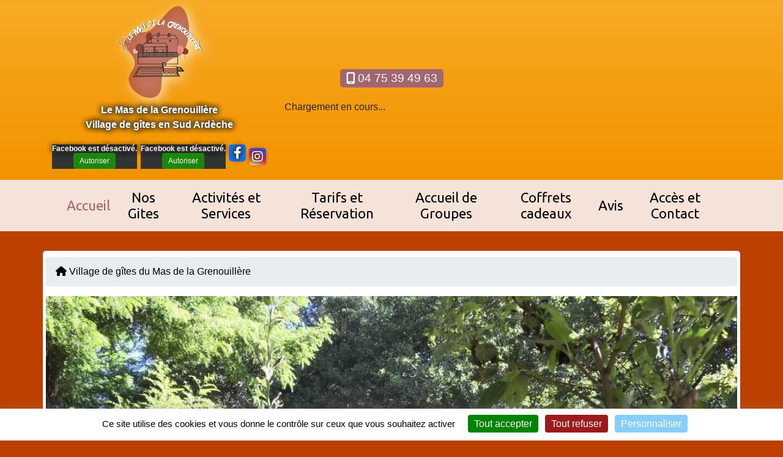

--- FILE ---
content_type: text/html; charset=UTF-8
request_url: https://www.gites-lagrenouillere.com/
body_size: 13497
content:
<!DOCTYPE html >
<html lang="fr" data-device="computer">
<head>
            <title>Village de gites avec piscine chauffée et climatisation en Sud Ardèche</title>
<meta name="description"
      content="Le Mas de la Grenouillère est un village de gites avec piscine chauffée en Sud Ardèche vous proposant des vacances avec un véritable esprit de famille"/>

            <meta name="robots" content="index, follow" />
        

<meta charset="utf-8"/>
<meta name="viewport" content="width=device-width, initial-scale=1.0">
<meta name="referrer" content="always">
<base href="https://www.gites-lagrenouillere.com/"/>

<link rel="icon" type="image/png" href="uploads/images/theme/favicon.png"/>

    
                <link rel="stylesheet"
              type="text/css"
              href="assets/themes/theme14/css/styles-1700554404.min.css"/>
    
<link rel="stylesheet" type="text/css" href="assets/flatpickr-4.6.13/flatpickr.min.css"/>
<link rel="stylesheet" type="text/css" href="assets/fancybox/css/jquery.fancybox.min.css"/>


        <meta property="og:url"
          content="//www.gites-lagrenouillere.com/"/>
    <meta property="og:type" content="website"/>
    <meta property="og:title" content="Village de gites avec piscine chauffée et climatisation en Sud Ardèche"/>
    <meta property="og:description" content="Le Mas de la Grenouillère est un village de gites avec piscine chauffée en Sud Ardèche vous proposant des vacances avec un véritable esprit de famille"/>
            <meta property="og:image" content="//www.gites-lagrenouillere.com/uploads/images/village-de-gites-au-calme-en-ardeche-165-1643994132.jpg"/>
    


        

    </head>

<body class="body_article_1">

<div class="container-fluid" id="container-logo">
    <div class="container">
        <div class="row justify-content-between align-items-center">
            <div class="col-12 col-md-4 mb-2">
                <div class="row">
                    <div class="col-12 text-center text-md-left">
                        <a href="//www.gites-lagrenouillere.com" id="logo-link"><img class="img-fluid"
                                                                          src="uploads/images/theme/logo-village-de-gites-du-mas-de-la-grenouillere.png"
                                                                          id="logo"
                                                                          alt="Village de gîtes du Mas de la Grenouillère"/></a>
                    </div>
                </div>
                                    <div class="row">
                        <div class="col-12">
                            <div id="position_sous_logo" class="placeholders">
                                
            <div    class="mt-2 text-white font-weight-bold" >
    
    

                    <div class="block-placeholder block-zefyx block-text block-placeholder-0 " >
                                    <p style="text-align: center;">Le Mas de la Grenouill&egrave;re<br />
Village de g&icirc;tes en Sud Ard&egrave;che</p>

                
                
                
                
                
                
                
                
                
                
                                
                
                
                
                
                
                
                
                
                
                
                
                
                                                                
                            </div>
        
    

                    <div class="block-placeholder block-zefyx block-social-networks block-placeholder-1 " >
                
                
                
                
                
                
                
                
                
                
                                
                
                
                
                                        <div class="social_networks">
                    <div class="facebook">
                <div class="fb-like" data-href="https://www.facebook.com/lemasdelagrenouillere/" data-layout="button_count" data-action="like" data-size="large" data-show-faces="false" data-share="false"></div>
                <div class="fiche_facebook">
                <div class="fb-share-button" data-href="https://www.gites-lagrenouillere.com:443/" data-layout="button" data-size="large" data-mobile-iframe="true">
                <a class="fb-xfbml-parse-ignore" target="_blank" href="https://www.facebook.com/sharer/sharer.php?u=https://www.facebook.com/lemasdelagrenouillere/&amp;src=sdkpreparse">Partager</a>
                </div>
                </div>
                <div class="fb-page-link"><a href="https://www.facebook.com/lemasdelagrenouillere/" target="_blank" rel="noopener"><i class="fab fa-facebook-f"></i></a></div>
            </div>
                            <div class="instagram">
                <div class="instagram-page-link"><a href="https://www.instagram.com/le_mas_de_la_grenouillere/" target="_blank" rel="noopener"><i class="fab fa-instagram"></i></a></div>
            </div>
                                            </div>
                
                
                
                
                
                
                
                
                
                                                                
                            </div>
        
    
            </div>
    


                            </div>
                        </div>
                    </div>
                            </div>

            <div class="col-12 col-md-4">
                                        



    <div id="telephone_menu" class="">
        <a href="/contact/">
            <span class="telephone_menu_puce"><i class="fas fa-mobile-alt"></i></span>
            <span class="phone_number">04 75 39 49 63</span>
        </a>
    </div>
                
                
                                    <div class="row">
                        <div class="col-12">
                            <div id="position_sous_telephone" class="placeholders">
                                
            <div    class="pb-1" >
    
    

                    <div class="block-placeholder block-zefyx block-htmlraw block-placeholder-0 " >
                
                                    <div id="ConstellationWidgetContainere291b9d1-a7e5-46a7-8bd6-82932b7c43df" style="width:100%"
     title="Village de gites Le Mas de la Grenouill&#232;re" data-id-projet='e291b9d1a7e546a78bd682932b7c43df'>
    Chargement en cours...
</div>
                
                
                
                
                
                
                
                
                
                                
                
                
                
                
                
                
                
                
                
                
                
                
                                                                
                            </div>
        
    
            </div>
    


                            </div>
                        </div>
                    </div>
                            </div>

            <div class="col-12 col-md-4">
                                    <div class="placeholders" id="position_if_zero_actu">
                        


                    </div>
                

                                                    
                
            </div>
        </div>
    </div>

</div>
<div class="container-fluid" id="container-menu">
    <div class="container">
        <div class="row">
            <div class="col m-3">
                

<nav class="nav_horizontal nav_main">
    
        <a id="a_afficher_menu_responsive" href="#"
       onclick="javascript:return (false);">MENU<span></span></a>
                
                                                <ul>

                
                                                                        <li class="" data-article-id="1">
                        <a href="./"  >Accueil</a>
                                            </li>
                                                                <li class="" data-article-id="16">
                        <a href="hebergements/"  >Nos Gites</a>
                                            </li>
                                                                <li class="li_menu_pere" data-article-id="17">
                        <a href="activites-et-services/"  >Activités et Services</a>
                                                                                            <ul>

                
                                                                        <li class="" data-article-id="18">
                        <a href="activites-et-services/sur-place/"  >Sur place</a>
                                            </li>
                                                                <li class="" data-article-id="3">
                        <a href="activites-et-services/activites-a-proximite/"  >Activités à Proximité</a>
                                            </li>
                                                                        </ul>
                    
                                            </li>
                                                                <li class="" data-article-id="57">
                        <a href="tarifs-et-reservation/"  >Tarifs et Réservation</a>
                                            </li>
                                                                <li class="" data-article-id="56">
                        <a href="accueil-de-groupes/"  >Accueil de Groupes</a>
                                            </li>
                                                                <li class="" data-article-id="19">
                        <a href="coffret-cadeaux/"  >Coffrets cadeaux</a>
                                            </li>
                                                                <li class="" data-article-id="6">
                        <a href="avis-des-internautes/"  >Avis</a>
                                            </li>
                                                                                            <li class="" data-article-id="14">
                        <a href="contact/"  >Accès et Contact</a>
                                            </li>
                                                                                                                                                            </ul>
                    

                
    <div class="clear_both"></div>
</nav>
            </div>
        </div>
    </div>
</div>


<div class="container-fluid" id="container-content">
    <div class="container">
        <div class="row no-gutters">
            <div class="col">
                                <section>
                    <article>
                        <div class="container-fluid">
                            <div class="row">
                                <div class="col-12 p-0">
                                    <nav aria-label="breadcrumb">
    <ol class="breadcrumb">
                    <li class="breadcrumb-item">
                <a href="/" title="Accueil"><i class="fa fa-home"></i> Village de gîtes du Mas de la Grenouillère</a>
            </li>
            </ol>
</nav>
                                </div>
                                <div class="col-12">
                                                                                                                        <div class="row">
                                                <div class="col-12 slideshow-with-text-overlay">
                                                    <div class="row">
                                                        <div class="col-12 widget-slideshow cycle-slideshow-js cycle-slideshow-default_background_gallery">
                                                            
                                                                                                                                                                                                                                                                                                                                            
                                                                <div class="box-slideshow box-custom-slideshow">
                                                                    <div>
                                                                        <img class="lazyload"
                                                                             data-sizes="auto"
                                                                             data-srcset="//www.gites-lagrenouillere.com/uploads/images/village-de-gites-au-calme-en-ardeche-165-s-1643994132.webp 480w,
                                                                                          //www.gites-lagrenouillere.com/uploads/images/village-de-gites-au-calme-en-ardeche-165-m-1643994132.webp 960w,
                                                                                          //www.gites-lagrenouillere.com/uploads/images/village-de-gites-au-calme-en-ardeche-165-1643994132.webp 1920w"
                                                                             src="/assets/lazysizes/tail-spin.svg"
                                                                             alt="Village de gites au calme en Ardèche"/>
                                                                    </div>
                                                                </div>
                                                            
                                                                                                                                                                                                                                                                                                                                            
                                                                <div class="box-slideshow box-custom-slideshow">
                                                                    <div>
                                                                        <img class="lazyload"
                                                                             data-sizes="auto"
                                                                             data-srcset="//www.gites-lagrenouillere.com/uploads/images/piscine-chauffee-249-s-1670001566.webp 480w,
                                                                                          //www.gites-lagrenouillere.com/uploads/images/piscine-chauffee-249-m-1670001566.webp 960w,
                                                                                          //www.gites-lagrenouillere.com/uploads/images/piscine-chauffee-249-1670001566.webp 1920w"
                                                                             src="/assets/lazysizes/tail-spin.svg"
                                                                             alt="Piscine chauffée"/>
                                                                    </div>
                                                                </div>
                                                            
                                                                                                                                                                                                                                                                                                                                            
                                                                <div class="box-slideshow box-custom-slideshow">
                                                                    <div>
                                                                        <img class="lazyload"
                                                                             data-sizes="auto"
                                                                             data-srcset="//www.gites-lagrenouillere.com/uploads/images/gite-climatise-254-s-1670002130.webp 480w,
                                                                                          //www.gites-lagrenouillere.com/uploads/images/gite-climatise-254-m-1670002130.webp 960w,
                                                                                          //www.gites-lagrenouillere.com/uploads/images/gite-climatise-254-1670002130.webp 1920w"
                                                                             src="/assets/lazysizes/tail-spin.svg"
                                                                             alt="Gîte climatisé"/>
                                                                    </div>
                                                                </div>
                                                            
                                                                                                                                                                                                                                                                                                                                            
                                                                <div class="box-slideshow box-custom-slideshow">
                                                                    <div>
                                                                        <img class="lazyload"
                                                                             data-sizes="auto"
                                                                             data-srcset="//www.gites-lagrenouillere.com/uploads/images/location-de-vacances-independante-169-s-1643994157.webp 480w,
                                                                                          //www.gites-lagrenouillere.com/uploads/images/location-de-vacances-independante-169-m-1643994157.webp 960w,
                                                                                          //www.gites-lagrenouillere.com/uploads/images/location-de-vacances-independante-169-1643994157.webp 1920w"
                                                                             src="/assets/lazysizes/tail-spin.svg"
                                                                             alt="Location de vacances indépendante"/>
                                                                    </div>
                                                                </div>
                                                            
                                                                                                                                                                                                                                                                                                                                            
                                                                <div class="box-slideshow box-custom-slideshow">
                                                                    <div>
                                                                        <img class="lazyload"
                                                                             data-sizes="auto"
                                                                             data-srcset="//www.gites-lagrenouillere.com/uploads/images/exterieur-du-domaine-167-s-1643994193.webp 480w,
                                                                                          //www.gites-lagrenouillere.com/uploads/images/exterieur-du-domaine-167-m-1643994193.webp 960w,
                                                                                          //www.gites-lagrenouillere.com/uploads/images/exterieur-du-domaine-167-1643994193.webp 1920w"
                                                                             src="/assets/lazysizes/tail-spin.svg"
                                                                             alt="Extérieur du domaine"/>
                                                                    </div>
                                                                </div>
                                                            
                                                                                                                                                                                                                                                                                                                                            
                                                                <div class="box-slideshow box-custom-slideshow">
                                                                    <div>
                                                                        <img class="lazyload"
                                                                             data-sizes="auto"
                                                                             data-srcset="//www.gites-lagrenouillere.com/uploads/images/terrasse-bar-pizzeria-393-s-1737712888.webp 480w,
                                                                                          //www.gites-lagrenouillere.com/uploads/images/terrasse-bar-pizzeria-393-m-1737712888.webp 960w,
                                                                                          //www.gites-lagrenouillere.com/uploads/images/terrasse-bar-pizzeria-393-1737712888.webp 1920w"
                                                                             src="/assets/lazysizes/tail-spin.svg"
                                                                             alt="Terrasse bar pizzeria"/>
                                                                    </div>
                                                                </div>
                                                            
                                                                                                                                                                                                                                                                                                                                            
                                                                <div class="box-slideshow box-custom-slideshow">
                                                                    <div>
                                                                        <img class="lazyload"
                                                                             data-sizes="auto"
                                                                             data-srcset="//www.gites-lagrenouillere.com/uploads/images/piscine-chauffee-250-s-1670001576.webp 480w,
                                                                                          //www.gites-lagrenouillere.com/uploads/images/piscine-chauffee-250-m-1670001576.webp 960w,
                                                                                          //www.gites-lagrenouillere.com/uploads/images/piscine-chauffee-250-1670001576.webp 1920w"
                                                                             src="/assets/lazysizes/tail-spin.svg"
                                                                             alt="Piscine chauffée"/>
                                                                    </div>
                                                                </div>
                                                            
                                                                                                                                                                                                                                                                                                                                            
                                                                <div class="box-slideshow box-custom-slideshow">
                                                                    <div>
                                                                        <img class="lazyload"
                                                                             data-sizes="auto"
                                                                             data-srcset="//www.gites-lagrenouillere.com/uploads/images/gite-cloture-253-s-1670002108.webp 480w,
                                                                                          //www.gites-lagrenouillere.com/uploads/images/gite-cloture-253-m-1670002108.webp 960w,
                                                                                          //www.gites-lagrenouillere.com/uploads/images/gite-cloture-253-1670002108.webp 1920w"
                                                                             src="/assets/lazysizes/tail-spin.svg"
                                                                             alt="Gîte cloturé"/>
                                                                    </div>
                                                                </div>
                                                            
                                                                                                                                                                                                                                                                                                                                            
                                                                <div class="box-slideshow box-custom-slideshow">
                                                                    <div>
                                                                        <img class="lazyload"
                                                                             data-sizes="auto"
                                                                             data-srcset="//www.gites-lagrenouillere.com/uploads/images/espace-bar-et-pizzas-a-emporter-394-s-1737713862.webp 480w,
                                                                                          //www.gites-lagrenouillere.com/uploads/images/espace-bar-et-pizzas-a-emporter-394-m-1737713862.webp 960w,
                                                                                          //www.gites-lagrenouillere.com/uploads/images/espace-bar-et-pizzas-a-emporter-394-1737713862.webp 1920w"
                                                                             src="/assets/lazysizes/tail-spin.svg"
                                                                             alt="Espace bar et pizzas à emporter"/>
                                                                    </div>
                                                                </div>
                                                                                                                    </div>
                                                        <div class="col d-md-block d-lg-none">
                                                                                                                            <div class="owl-carousel">
                                                                    
                                                                                                                                                                                                                                                                                                                                                                                    
                                                                        <div class="box-owl box-custom-owl">
                                                                            <div><a href="//www.gites-lagrenouillere.com/uploads/images/village-de-gites-au-calme-en-ardeche-165-1643994132.webp"
                                                                                    class="diaporama_fancybox"
                                                                                    data-fancybox="gallery_default_mobile"
                                                                                    data-caption="Village de gites au calme en Ardèche"
                                                                                    data-thumb="//www.gites-lagrenouillere.com/uploads/images/village-de-gites-au-calme-en-ardeche-165-s-1643994132.webp"
                                                                                    title="Village de gites au calme en Ardèche">
                                                                                    <img
                                                                                            class="thumbnail-carousel lazyload"
                                                                                            data-sizes="auto"
                                                                                            data-srcset="//www.gites-lagrenouillere.com/uploads/images/village-de-gites-au-calme-en-ardeche-165-s-1643994132.webp"
                                                                                            src="/assets/lazysizes/tail-spin.svg"
                                                                                            alt="Village de gites au calme en Ardèche"/></a>
                                                                            </div>
                                                                        </div>
                                                                    
                                                                                                                                                                                                                                                                                                                                                                                    
                                                                        <div class="box-owl box-custom-owl">
                                                                            <div><a href="//www.gites-lagrenouillere.com/uploads/images/piscine-chauffee-249-1670001566.webp"
                                                                                    class="diaporama_fancybox"
                                                                                    data-fancybox="gallery_default_mobile"
                                                                                    data-caption="Piscine chauffée"
                                                                                    data-thumb="//www.gites-lagrenouillere.com/uploads/images/piscine-chauffee-249-s-1670001566.webp"
                                                                                    title="Piscine chauffée">
                                                                                    <img
                                                                                            class="thumbnail-carousel lazyload"
                                                                                            data-sizes="auto"
                                                                                            data-srcset="//www.gites-lagrenouillere.com/uploads/images/piscine-chauffee-249-s-1670001566.webp"
                                                                                            src="/assets/lazysizes/tail-spin.svg"
                                                                                            alt="Piscine chauffée"/></a>
                                                                            </div>
                                                                        </div>
                                                                    
                                                                                                                                                                                                                                                                                                                                                                                    
                                                                        <div class="box-owl box-custom-owl">
                                                                            <div><a href="//www.gites-lagrenouillere.com/uploads/images/gite-climatise-254-1670002130.webp"
                                                                                    class="diaporama_fancybox"
                                                                                    data-fancybox="gallery_default_mobile"
                                                                                    data-caption="Gîte climatisé"
                                                                                    data-thumb="//www.gites-lagrenouillere.com/uploads/images/gite-climatise-254-s-1670002130.webp"
                                                                                    title="Gîte climatisé">
                                                                                    <img
                                                                                            class="thumbnail-carousel lazyload"
                                                                                            data-sizes="auto"
                                                                                            data-srcset="//www.gites-lagrenouillere.com/uploads/images/gite-climatise-254-s-1670002130.webp"
                                                                                            src="/assets/lazysizes/tail-spin.svg"
                                                                                            alt="Gîte climatisé"/></a>
                                                                            </div>
                                                                        </div>
                                                                    
                                                                                                                                                                                                                                                                                                                                                                                    
                                                                        <div class="box-owl box-custom-owl">
                                                                            <div><a href="//www.gites-lagrenouillere.com/uploads/images/location-de-vacances-independante-169-1643994157.webp"
                                                                                    class="diaporama_fancybox"
                                                                                    data-fancybox="gallery_default_mobile"
                                                                                    data-caption="Location de vacances indépendante"
                                                                                    data-thumb="//www.gites-lagrenouillere.com/uploads/images/location-de-vacances-independante-169-s-1643994157.webp"
                                                                                    title="Location de vacances indépendante">
                                                                                    <img
                                                                                            class="thumbnail-carousel lazyload"
                                                                                            data-sizes="auto"
                                                                                            data-srcset="//www.gites-lagrenouillere.com/uploads/images/location-de-vacances-independante-169-s-1643994157.webp"
                                                                                            src="/assets/lazysizes/tail-spin.svg"
                                                                                            alt="Location de vacances indépendante"/></a>
                                                                            </div>
                                                                        </div>
                                                                    
                                                                                                                                                                                                                                                                                                                                                                                    
                                                                        <div class="box-owl box-custom-owl">
                                                                            <div><a href="//www.gites-lagrenouillere.com/uploads/images/exterieur-du-domaine-167-1643994193.webp"
                                                                                    class="diaporama_fancybox"
                                                                                    data-fancybox="gallery_default_mobile"
                                                                                    data-caption="Extérieur du domaine"
                                                                                    data-thumb="//www.gites-lagrenouillere.com/uploads/images/exterieur-du-domaine-167-s-1643994193.webp"
                                                                                    title="Extérieur du domaine">
                                                                                    <img
                                                                                            class="thumbnail-carousel lazyload"
                                                                                            data-sizes="auto"
                                                                                            data-srcset="//www.gites-lagrenouillere.com/uploads/images/exterieur-du-domaine-167-s-1643994193.webp"
                                                                                            src="/assets/lazysizes/tail-spin.svg"
                                                                                            alt="Extérieur du domaine"/></a>
                                                                            </div>
                                                                        </div>
                                                                    
                                                                                                                                                                                                                                                                                                                                                                                    
                                                                        <div class="box-owl box-custom-owl">
                                                                            <div><a href="//www.gites-lagrenouillere.com/uploads/images/terrasse-bar-pizzeria-393-1737712888.webp"
                                                                                    class="diaporama_fancybox"
                                                                                    data-fancybox="gallery_default_mobile"
                                                                                    data-caption="Terrasse bar pizzeria"
                                                                                    data-thumb="//www.gites-lagrenouillere.com/uploads/images/terrasse-bar-pizzeria-393-s-1737712888.webp"
                                                                                    title="Terrasse bar pizzeria">
                                                                                    <img
                                                                                            class="thumbnail-carousel lazyload"
                                                                                            data-sizes="auto"
                                                                                            data-srcset="//www.gites-lagrenouillere.com/uploads/images/terrasse-bar-pizzeria-393-s-1737712888.webp"
                                                                                            src="/assets/lazysizes/tail-spin.svg"
                                                                                            alt="Terrasse bar pizzeria"/></a>
                                                                            </div>
                                                                        </div>
                                                                    
                                                                                                                                                                                                                                                                                                                                                                                    
                                                                        <div class="box-owl box-custom-owl">
                                                                            <div><a href="//www.gites-lagrenouillere.com/uploads/images/piscine-chauffee-250-1670001576.webp"
                                                                                    class="diaporama_fancybox"
                                                                                    data-fancybox="gallery_default_mobile"
                                                                                    data-caption="Piscine chauffée"
                                                                                    data-thumb="//www.gites-lagrenouillere.com/uploads/images/piscine-chauffee-250-s-1670001576.webp"
                                                                                    title="Piscine chauffée">
                                                                                    <img
                                                                                            class="thumbnail-carousel lazyload"
                                                                                            data-sizes="auto"
                                                                                            data-srcset="//www.gites-lagrenouillere.com/uploads/images/piscine-chauffee-250-s-1670001576.webp"
                                                                                            src="/assets/lazysizes/tail-spin.svg"
                                                                                            alt="Piscine chauffée"/></a>
                                                                            </div>
                                                                        </div>
                                                                    
                                                                                                                                                                                                                                                                                                                                                                                    
                                                                        <div class="box-owl box-custom-owl">
                                                                            <div><a href="//www.gites-lagrenouillere.com/uploads/images/gite-cloture-253-1670002108.webp"
                                                                                    class="diaporama_fancybox"
                                                                                    data-fancybox="gallery_default_mobile"
                                                                                    data-caption="Gîte cloturé"
                                                                                    data-thumb="//www.gites-lagrenouillere.com/uploads/images/gite-cloture-253-s-1670002108.webp"
                                                                                    title="Gîte cloturé">
                                                                                    <img
                                                                                            class="thumbnail-carousel lazyload"
                                                                                            data-sizes="auto"
                                                                                            data-srcset="//www.gites-lagrenouillere.com/uploads/images/gite-cloture-253-s-1670002108.webp"
                                                                                            src="/assets/lazysizes/tail-spin.svg"
                                                                                            alt="Gîte cloturé"/></a>
                                                                            </div>
                                                                        </div>
                                                                    
                                                                                                                                                                                                                                                                                                                                                                                    
                                                                        <div class="box-owl box-custom-owl">
                                                                            <div><a href="//www.gites-lagrenouillere.com/uploads/images/espace-bar-et-pizzas-a-emporter-394-1737713862.webp"
                                                                                    class="diaporama_fancybox"
                                                                                    data-fancybox="gallery_default_mobile"
                                                                                    data-caption="Espace bar et pizzas à emporter"
                                                                                    data-thumb="//www.gites-lagrenouillere.com/uploads/images/espace-bar-et-pizzas-a-emporter-394-s-1737713862.webp"
                                                                                    title="Espace bar et pizzas à emporter">
                                                                                    <img
                                                                                            class="thumbnail-carousel lazyload"
                                                                                            data-sizes="auto"
                                                                                            data-srcset="//www.gites-lagrenouillere.com/uploads/images/espace-bar-et-pizzas-a-emporter-394-s-1737713862.webp"
                                                                                            src="/assets/lazysizes/tail-spin.svg"
                                                                                            alt="Espace bar et pizzas à emporter"/></a>
                                                                            </div>
                                                                        </div>
                                                                                                                                    </div>
                                                                                                                    </div>
                                                    </div>
                                                </div>
                                                                                                    <div class="d-none d-lg-block owl-carousel">
                                                        
                                                                                                                                                                                                                                                                                                                        
                                                            <div class="box-owl box-custom-owl">
                                                                <div><a href="//www.gites-lagrenouillere.com/uploads/images/village-de-gites-au-calme-en-ardeche-165-1643994132.webp"
                                                                        class="diaporama_fancybox"
                                                                        data-fancybox="gallery_default_desktop"
                                                                        data-caption="Village de gites au calme en Ardèche"
                                                                        data-thumb="//www.gites-lagrenouillere.com/uploads/images/village-de-gites-au-calme-en-ardeche-165-s-1643994132.webp"
                                                                        title="Village de gites au calme en Ardèche">
                                                                        <img
                                                                                class="thumbnail-carousel lazyload"
                                                                                data-sizes="auto"
                                                                                data-srcset="//www.gites-lagrenouillere.com/uploads/images/village-de-gites-au-calme-en-ardeche-165-s-1643994132.webp"
                                                                                src="/assets/lazysizes/tail-spin.svg"
                                                                                alt="Village de gites au calme en Ardèche"/></a>
                                                                </div>
                                                            </div>
                                                        
                                                                                                                                                                                                                                                                                                                        
                                                            <div class="box-owl box-custom-owl">
                                                                <div><a href="//www.gites-lagrenouillere.com/uploads/images/piscine-chauffee-249-1670001566.webp"
                                                                        class="diaporama_fancybox"
                                                                        data-fancybox="gallery_default_desktop"
                                                                        data-caption="Piscine chauffée"
                                                                        data-thumb="//www.gites-lagrenouillere.com/uploads/images/piscine-chauffee-249-s-1670001566.webp"
                                                                        title="Piscine chauffée">
                                                                        <img
                                                                                class="thumbnail-carousel lazyload"
                                                                                data-sizes="auto"
                                                                                data-srcset="//www.gites-lagrenouillere.com/uploads/images/piscine-chauffee-249-s-1670001566.webp"
                                                                                src="/assets/lazysizes/tail-spin.svg"
                                                                                alt="Piscine chauffée"/></a>
                                                                </div>
                                                            </div>
                                                        
                                                                                                                                                                                                                                                                                                                        
                                                            <div class="box-owl box-custom-owl">
                                                                <div><a href="//www.gites-lagrenouillere.com/uploads/images/gite-climatise-254-1670002130.webp"
                                                                        class="diaporama_fancybox"
                                                                        data-fancybox="gallery_default_desktop"
                                                                        data-caption="Gîte climatisé"
                                                                        data-thumb="//www.gites-lagrenouillere.com/uploads/images/gite-climatise-254-s-1670002130.webp"
                                                                        title="Gîte climatisé">
                                                                        <img
                                                                                class="thumbnail-carousel lazyload"
                                                                                data-sizes="auto"
                                                                                data-srcset="//www.gites-lagrenouillere.com/uploads/images/gite-climatise-254-s-1670002130.webp"
                                                                                src="/assets/lazysizes/tail-spin.svg"
                                                                                alt="Gîte climatisé"/></a>
                                                                </div>
                                                            </div>
                                                        
                                                                                                                                                                                                                                                                                                                        
                                                            <div class="box-owl box-custom-owl">
                                                                <div><a href="//www.gites-lagrenouillere.com/uploads/images/location-de-vacances-independante-169-1643994157.webp"
                                                                        class="diaporama_fancybox"
                                                                        data-fancybox="gallery_default_desktop"
                                                                        data-caption="Location de vacances indépendante"
                                                                        data-thumb="//www.gites-lagrenouillere.com/uploads/images/location-de-vacances-independante-169-s-1643994157.webp"
                                                                        title="Location de vacances indépendante">
                                                                        <img
                                                                                class="thumbnail-carousel lazyload"
                                                                                data-sizes="auto"
                                                                                data-srcset="//www.gites-lagrenouillere.com/uploads/images/location-de-vacances-independante-169-s-1643994157.webp"
                                                                                src="/assets/lazysizes/tail-spin.svg"
                                                                                alt="Location de vacances indépendante"/></a>
                                                                </div>
                                                            </div>
                                                        
                                                                                                                                                                                                                                                                                                                        
                                                            <div class="box-owl box-custom-owl">
                                                                <div><a href="//www.gites-lagrenouillere.com/uploads/images/exterieur-du-domaine-167-1643994193.webp"
                                                                        class="diaporama_fancybox"
                                                                        data-fancybox="gallery_default_desktop"
                                                                        data-caption="Extérieur du domaine"
                                                                        data-thumb="//www.gites-lagrenouillere.com/uploads/images/exterieur-du-domaine-167-s-1643994193.webp"
                                                                        title="Extérieur du domaine">
                                                                        <img
                                                                                class="thumbnail-carousel lazyload"
                                                                                data-sizes="auto"
                                                                                data-srcset="//www.gites-lagrenouillere.com/uploads/images/exterieur-du-domaine-167-s-1643994193.webp"
                                                                                src="/assets/lazysizes/tail-spin.svg"
                                                                                alt="Extérieur du domaine"/></a>
                                                                </div>
                                                            </div>
                                                        
                                                                                                                                                                                                                                                                                                                        
                                                            <div class="box-owl box-custom-owl">
                                                                <div><a href="//www.gites-lagrenouillere.com/uploads/images/terrasse-bar-pizzeria-393-1737712888.webp"
                                                                        class="diaporama_fancybox"
                                                                        data-fancybox="gallery_default_desktop"
                                                                        data-caption="Terrasse bar pizzeria"
                                                                        data-thumb="//www.gites-lagrenouillere.com/uploads/images/terrasse-bar-pizzeria-393-s-1737712888.webp"
                                                                        title="Terrasse bar pizzeria">
                                                                        <img
                                                                                class="thumbnail-carousel lazyload"
                                                                                data-sizes="auto"
                                                                                data-srcset="//www.gites-lagrenouillere.com/uploads/images/terrasse-bar-pizzeria-393-s-1737712888.webp"
                                                                                src="/assets/lazysizes/tail-spin.svg"
                                                                                alt="Terrasse bar pizzeria"/></a>
                                                                </div>
                                                            </div>
                                                        
                                                                                                                                                                                                                                                                                                                        
                                                            <div class="box-owl box-custom-owl">
                                                                <div><a href="//www.gites-lagrenouillere.com/uploads/images/piscine-chauffee-250-1670001576.webp"
                                                                        class="diaporama_fancybox"
                                                                        data-fancybox="gallery_default_desktop"
                                                                        data-caption="Piscine chauffée"
                                                                        data-thumb="//www.gites-lagrenouillere.com/uploads/images/piscine-chauffee-250-s-1670001576.webp"
                                                                        title="Piscine chauffée">
                                                                        <img
                                                                                class="thumbnail-carousel lazyload"
                                                                                data-sizes="auto"
                                                                                data-srcset="//www.gites-lagrenouillere.com/uploads/images/piscine-chauffee-250-s-1670001576.webp"
                                                                                src="/assets/lazysizes/tail-spin.svg"
                                                                                alt="Piscine chauffée"/></a>
                                                                </div>
                                                            </div>
                                                        
                                                                                                                                                                                                                                                                                                                        
                                                            <div class="box-owl box-custom-owl">
                                                                <div><a href="//www.gites-lagrenouillere.com/uploads/images/gite-cloture-253-1670002108.webp"
                                                                        class="diaporama_fancybox"
                                                                        data-fancybox="gallery_default_desktop"
                                                                        data-caption="Gîte cloturé"
                                                                        data-thumb="//www.gites-lagrenouillere.com/uploads/images/gite-cloture-253-s-1670002108.webp"
                                                                        title="Gîte cloturé">
                                                                        <img
                                                                                class="thumbnail-carousel lazyload"
                                                                                data-sizes="auto"
                                                                                data-srcset="//www.gites-lagrenouillere.com/uploads/images/gite-cloture-253-s-1670002108.webp"
                                                                                src="/assets/lazysizes/tail-spin.svg"
                                                                                alt="Gîte cloturé"/></a>
                                                                </div>
                                                            </div>
                                                        
                                                                                                                                                                                                                                                                                                                        
                                                            <div class="box-owl box-custom-owl">
                                                                <div><a href="//www.gites-lagrenouillere.com/uploads/images/espace-bar-et-pizzas-a-emporter-394-1737713862.webp"
                                                                        class="diaporama_fancybox"
                                                                        data-fancybox="gallery_default_desktop"
                                                                        data-caption="Espace bar et pizzas à emporter"
                                                                        data-thumb="//www.gites-lagrenouillere.com/uploads/images/espace-bar-et-pizzas-a-emporter-394-s-1737713862.webp"
                                                                        title="Espace bar et pizzas à emporter">
                                                                        <img
                                                                                class="thumbnail-carousel lazyload"
                                                                                data-sizes="auto"
                                                                                data-srcset="//www.gites-lagrenouillere.com/uploads/images/espace-bar-et-pizzas-a-emporter-394-s-1737713862.webp"
                                                                                src="/assets/lazysizes/tail-spin.svg"
                                                                                alt="Espace bar et pizzas à emporter"/></a>
                                                                </div>
                                                            </div>
                                                                                                            </div>
                                                                                            </div>

                                                                                                            </div>

                                <div class="col-12 content">
                                    
        

            
                    <div class="row no-gutters" id="page-row-4559">
                                    <div class="col-12 block-zefyx block-text "  id="block-0">
                        <h1 style="text-align:center"><strong>Village de gîtes en Sud Ardèche</strong></h1>

<p class="display_seb">Le Mas de la Grenouillère est un charmant <strong>village de gites</strong> à taille humaine où l’accueil personnalisé est notre priorité. Niché sur les hauteurs de la commune de Joyeuse, <strong>au sud de l’Ardèche méridionale</strong>, notre établissement vous offre un cadre paisible et familial, idéal pour des vacances ressourçantes.<br/>
A seulement 10 minutes à pied des commerces, vous pourrez profiter de la tranquillité de notre domaine, bercé par le chant des cigales. De plus, notre emplacement privilégié vous permettra de découvrir facilement les nombreux sites et curiosité du patrimoine ardéchois.<br/>
Avec nos 17 locations confortables, réparties sur 3.5 hectares de terrain arboré, vous trouverez certainement l’hébergement qui correspond à vos attentes. Que vous veniez en famille ou entre amis, nous serons ravis de vous accueillir tout au long de l’année et de vous faire partager notre amour pour cette magnifique région.</p>
                    </div>
                
                
                
                
                
                
                
                
                
                
                
                
                
                
                
                                
                
                

                
                
                
                                                                
                                
                

                
                                                                                
                
                
                
            </div>
        
    
                    <div class="row no-gutters" id="page-row-4560">
                                    <div class="col-12 block-zefyx block-text "  id="block-1">
                        <h2 style="text-align:justify"><strong>Des locations de vacances en pleine nature en Ardèche</strong></h2>

<p style="text-align:justify">Le Mas de la Grenouillère est composé de 17 <a href="https://gites-lagrenouillere.com/hebergements/" target="_blank">locations de vacances</a> d'une capacité de 2 à 7 personnes, aménagées sur des faïsses en pleine nature, cet espace de liberté se découvre uniquement à pied, les véhicules n'étant autorisés que lors des jours d'arrivée et de départ.</p>

<p class="display_seb"> </p>
                    </div>
                
                
                
                
                
                
                
                
                
                
                
                
                
                
                
                                
                
                

                
                
                
                                                                
                                
                

                
                                                                                
                
                
                
            </div>
        
    
                    <div class="row no-gutters" id="page-row-4561">
                
                
                
                
                
                                    <div class="col-12 block-zefyx block-carousel "  id="block-2">
                            <div class="owl-carousel">
                                                                            <div class="box-owl box-custom-owl">
                <div><a href="//www.gites-lagrenouillere.com/uploads/images/village-de-gites-au-calme-en-ardeche-165-1643994132.webp"
                        class="diaporama_fancybox"
                        data-fancybox="gallery_1"
                        data-caption="Village de gites au calme en Ardèche"
                        data-thumb="//www.gites-lagrenouillere.com/uploads/images/village-de-gites-au-calme-en-ardeche-165-s-1643994132.webp"
                        title="Village de gites au calme en Ardèche">
                        <img data-src="//www.gites-lagrenouillere.com/uploads/images/village-de-gites-au-calme-en-ardeche-165-s-1643994132.webp" class="thumbnail-carousel lazyload"
                             src="/assets/lazysizes/tail-spin.svg"
                             alt="Village de gites au calme en Ardèche"/></a></div>
            </div>
                                                                            <div class="box-owl box-custom-owl">
                <div><a href="//www.gites-lagrenouillere.com/uploads/images/piscine-chauffee-249-1670001566.webp"
                        class="diaporama_fancybox"
                        data-fancybox="gallery_1"
                        data-caption="Piscine chauffée"
                        data-thumb="//www.gites-lagrenouillere.com/uploads/images/piscine-chauffee-249-s-1670001566.webp"
                        title="Piscine chauffée">
                        <img data-src="//www.gites-lagrenouillere.com/uploads/images/piscine-chauffee-249-s-1670001566.webp" class="thumbnail-carousel lazyload"
                             src="/assets/lazysizes/tail-spin.svg"
                             alt="Piscine chauffée"/></a></div>
            </div>
                                                                            <div class="box-owl box-custom-owl">
                <div><a href="//www.gites-lagrenouillere.com/uploads/images/gite-climatise-254-1670002130.webp"
                        class="diaporama_fancybox"
                        data-fancybox="gallery_1"
                        data-caption="Gîte climatisé"
                        data-thumb="//www.gites-lagrenouillere.com/uploads/images/gite-climatise-254-s-1670002130.webp"
                        title="Gîte climatisé">
                        <img data-src="//www.gites-lagrenouillere.com/uploads/images/gite-climatise-254-s-1670002130.webp" class="thumbnail-carousel lazyload"
                             src="/assets/lazysizes/tail-spin.svg"
                             alt="Gîte climatisé"/></a></div>
            </div>
                                                                            <div class="box-owl box-custom-owl">
                <div><a href="//www.gites-lagrenouillere.com/uploads/images/location-de-vacances-independante-169-1643994157.webp"
                        class="diaporama_fancybox"
                        data-fancybox="gallery_1"
                        data-caption="Location de vacances indépendante"
                        data-thumb="//www.gites-lagrenouillere.com/uploads/images/location-de-vacances-independante-169-s-1643994157.webp"
                        title="Location de vacances indépendante">
                        <img data-src="//www.gites-lagrenouillere.com/uploads/images/location-de-vacances-independante-169-s-1643994157.webp" class="thumbnail-carousel lazyload"
                             src="/assets/lazysizes/tail-spin.svg"
                             alt="Location de vacances indépendante"/></a></div>
            </div>
                                                                            <div class="box-owl box-custom-owl">
                <div><a href="//www.gites-lagrenouillere.com/uploads/images/exterieur-du-domaine-167-1643994193.webp"
                        class="diaporama_fancybox"
                        data-fancybox="gallery_1"
                        data-caption="Extérieur du domaine"
                        data-thumb="//www.gites-lagrenouillere.com/uploads/images/exterieur-du-domaine-167-s-1643994193.webp"
                        title="Extérieur du domaine">
                        <img data-src="//www.gites-lagrenouillere.com/uploads/images/exterieur-du-domaine-167-s-1643994193.webp" class="thumbnail-carousel lazyload"
                             src="/assets/lazysizes/tail-spin.svg"
                             alt="Extérieur du domaine"/></a></div>
            </div>
                                                                            <div class="box-owl box-custom-owl">
                <div><a href="//www.gites-lagrenouillere.com/uploads/images/terrasse-bar-pizzeria-393-1737712888.webp"
                        class="diaporama_fancybox"
                        data-fancybox="gallery_1"
                        data-caption="Terrasse bar pizzeria"
                        data-thumb="//www.gites-lagrenouillere.com/uploads/images/terrasse-bar-pizzeria-393-s-1737712888.webp"
                        title="Terrasse bar pizzeria">
                        <img data-src="//www.gites-lagrenouillere.com/uploads/images/terrasse-bar-pizzeria-393-s-1737712888.webp" class="thumbnail-carousel lazyload"
                             src="/assets/lazysizes/tail-spin.svg"
                             alt="Terrasse bar pizzeria"/></a></div>
            </div>
                                                                            <div class="box-owl box-custom-owl">
                <div><a href="//www.gites-lagrenouillere.com/uploads/images/piscine-chauffee-250-1670001576.webp"
                        class="diaporama_fancybox"
                        data-fancybox="gallery_1"
                        data-caption="Piscine chauffée"
                        data-thumb="//www.gites-lagrenouillere.com/uploads/images/piscine-chauffee-250-s-1670001576.webp"
                        title="Piscine chauffée">
                        <img data-src="//www.gites-lagrenouillere.com/uploads/images/piscine-chauffee-250-s-1670001576.webp" class="thumbnail-carousel lazyload"
                             src="/assets/lazysizes/tail-spin.svg"
                             alt="Piscine chauffée"/></a></div>
            </div>
                                                                            <div class="box-owl box-custom-owl">
                <div><a href="//www.gites-lagrenouillere.com/uploads/images/gite-cloture-253-1670002108.webp"
                        class="diaporama_fancybox"
                        data-fancybox="gallery_1"
                        data-caption="Gîte cloturé"
                        data-thumb="//www.gites-lagrenouillere.com/uploads/images/gite-cloture-253-s-1670002108.webp"
                        title="Gîte cloturé">
                        <img data-src="//www.gites-lagrenouillere.com/uploads/images/gite-cloture-253-s-1670002108.webp" class="thumbnail-carousel lazyload"
                             src="/assets/lazysizes/tail-spin.svg"
                             alt="Gîte cloturé"/></a></div>
            </div>
                                                                            <div class="box-owl box-custom-owl">
                <div><a href="//www.gites-lagrenouillere.com/uploads/images/espace-bar-et-pizzas-a-emporter-394-1737713862.webp"
                        class="diaporama_fancybox"
                        data-fancybox="gallery_1"
                        data-caption="Espace bar et pizzas à emporter"
                        data-thumb="//www.gites-lagrenouillere.com/uploads/images/espace-bar-et-pizzas-a-emporter-394-s-1737713862.webp"
                        title="Espace bar et pizzas à emporter">
                        <img data-src="//www.gites-lagrenouillere.com/uploads/images/espace-bar-et-pizzas-a-emporter-394-s-1737713862.webp" class="thumbnail-carousel lazyload"
                             src="/assets/lazysizes/tail-spin.svg"
                             alt="Espace bar et pizzas à emporter"/></a></div>
            </div>
            </div>
                    </div>
                
                
                
                
                
                
                
                
                
                
                                
                
                

                
                
                
                                                                
                                
                

                
                                                                                
                
                
                
            </div>
        
    
                    <div class="row no-gutters" id="page-row-4562">
                                    <div class="col-12 block-zefyx block-text "  id="block-3">
                        <h2><strong>Des équipements et des activités pour toute la famille</strong></h2>

<hr/>
<p style="text-align:justify">Toute la famille trouvera son bonheur parmi les équipements mis à votre disposition sur le domaine :</p>

<ul>
 <li style="text-align:justify">Piscine chauffée </li>
 <li style="text-align:justify">Salle de sport<strong> </strong></li>
 <li style="text-align:justify">2 aires de jeux extérieurs pour enfants avec toboggans, balançoires, 1 trampoline géant</li>
 <li style="text-align:justify">Plusieurs terrains de pétanque</li>
 <li style="text-align:justify">Terrain de foot, de volley, 3 tables de ping-pong, baby-foot, billard</li>
 <li style="text-align:justify">Dépôt de pain</li>
 <li style="text-align:justify">Animaux acceptés</li>
 <li style="text-align:justify">Laverie</li>
 <li style="text-align:justify">Pizzeria</li>
 <li style="text-align:justify">Wi-Fi</li>
 <li style="text-align:justify">Plats à emporter</li>
</ul>
                    </div>
                
                
                
                
                
                
                
                
                
                
                
                
                
                
                
                                
                
                

                
                
                
                                                                
                                
                

                
                                                                                
                
                
                
            </div>
        
    
                    <div class="row no-gutters" id="page-row-4563">
                
                
                
                                    <div class="col-12 block-zefyx block-galerie-mur-image-colonne "  id="block-4">
                                    <div class="fiche_galerie_photos widget-wall-colomn">
        <div class="card-columns w-100">
                                                                                                        
                <div class="card border-0 mb-3">
                    <div class="card-body text-center p-0">
                        <a href="//www.gites-lagrenouillere.com/uploads/images/piscine-chauffee-avec-pataugeoire-264-1670003750.webp" class="diaporama_fancybox"
                           data-fancybox="gallery_24" data-caption="Piscine chauffée avec pataugeoire"
                           title="Piscine chauffée avec pataugeoire" data-thumb="//www.gites-lagrenouillere.com/uploads/images/piscine-chauffee-avec-pataugeoire-264-s-1670003750.webp">
                            <picture>
                                <img
                                                                                width="960"
                                                                                                                        height="640"
                                        
                                                                                style="aspect-ratio: 960 / 640;"
                                        

                                        data-sizes="auto"
                                        data-srcset="//www.gites-lagrenouillere.com/uploads/images/piscine-chauffee-avec-pataugeoire-264-s-1670003750.webp 480w,
                                                     //www.gites-lagrenouillere.com/uploads/images/piscine-chauffee-avec-pataugeoire-264-m-1670003750.webp 960w,
                                                     //www.gites-lagrenouillere.com/uploads/images/piscine-chauffee-avec-pataugeoire-264-1670003750.webp 1920w"
                                        src="/assets/lazysizes/tail-spin.svg"
                                        alt="Piscine chauffée avec pataugeoire" class="img-fluid w-100 lazyload"/>
                            </picture>
                        </a>
                    </div>
                </div>
                                                                                                        
                <div class="card border-0 mb-3">
                    <div class="card-body text-center p-0">
                        <a href="//www.gites-lagrenouillere.com/uploads/images/jeux-piscine-398-1737714613.webp" class="diaporama_fancybox"
                           data-fancybox="gallery_24" data-caption="Jeux piscine"
                           title="Jeux piscine" data-thumb="//www.gites-lagrenouillere.com/uploads/images/jeux-piscine-398-s-1737714613.webp">
                            <picture>
                                <img
                                                                                width="405"
                                                                                                                        height="540"
                                        
                                                                                style="aspect-ratio: 405 / 540;"
                                        

                                        data-sizes="auto"
                                        data-srcset="//www.gites-lagrenouillere.com/uploads/images/jeux-piscine-398-s-1737714613.webp 203w,
                                                     //www.gites-lagrenouillere.com/uploads/images/jeux-piscine-398-m-1737714613.webp 405w,
                                                     //www.gites-lagrenouillere.com/uploads/images/jeux-piscine-398-1737714613.webp 810w"
                                        src="/assets/lazysizes/tail-spin.svg"
                                        alt="Jeux piscine" class="img-fluid w-100 lazyload"/>
                            </picture>
                        </a>
                    </div>
                </div>
                                                                                                        
                <div class="card border-0 mb-3">
                    <div class="card-body text-center p-0">
                        <a href="//www.gites-lagrenouillere.com/uploads/images/village-de-gites-avec-de-salle-de-sport-en-ardeche-6-1576245849.jpg" class="diaporama_fancybox"
                           data-fancybox="gallery_24" data-caption="Village de gites avec de salle de sport en Ardèche"
                           title="Village de gites avec de salle de sport en Ardèche" data-thumb="uploads/images/village-de-gites-avec-de-salle-de-sport-en-ardeche-6-s-1576245849.jpg">
                            <picture>
                                <img
                                                                                
                                        

                                        data-sizes="auto"
                                        data-srcset="uploads/images/village-de-gites-avec-de-salle-de-sport-en-ardeche-6-s-1576245849.jpg 200w,
                                                     //www.gites-lagrenouillere.com/uploads/images/village-de-gites-avec-de-salle-de-sport-en-ardeche-6-m-1576245849.jpg 400w,
                                                     //www.gites-lagrenouillere.com/uploads/images/village-de-gites-avec-de-salle-de-sport-en-ardeche-6-1576245849.jpg 800w"
                                        src="/assets/lazysizes/tail-spin.svg"
                                        alt="Village de gites avec de salle de sport en Ardèche" class="img-fluid w-100 lazyload"/>
                            </picture>
                        </a>
                    </div>
                </div>
                                                                                                        
                <div class="card border-0 mb-3">
                    <div class="card-body text-center p-0">
                        <a href="//www.gites-lagrenouillere.com/uploads/images/village-de-gites-avec-billard-116-1638873939.webp" class="diaporama_fancybox"
                           data-fancybox="gallery_24" data-caption="Village de gites avec Billard"
                           title="Village de gites avec Billard" data-thumb="//www.gites-lagrenouillere.com/uploads/images/village-de-gites-avec-billard-116-s-1638873939.webp">
                            <picture>
                                <img
                                                                                width="960"
                                                                                                                        height="641"
                                        
                                                                                style="aspect-ratio: 960 / 641;"
                                        

                                        data-sizes="auto"
                                        data-srcset="//www.gites-lagrenouillere.com/uploads/images/village-de-gites-avec-billard-116-s-1638873939.webp 480w,
                                                     //www.gites-lagrenouillere.com/uploads/images/village-de-gites-avec-billard-116-m-1638873939.webp 960w,
                                                     //www.gites-lagrenouillere.com/uploads/images/village-de-gites-avec-billard-116-1638873939.webp 1920w"
                                        src="/assets/lazysizes/tail-spin.svg"
                                        alt="Village de gites avec Billard" class="img-fluid w-100 lazyload"/>
                            </picture>
                        </a>
                    </div>
                </div>
                                                                                                        
                <div class="card border-0 mb-3">
                    <div class="card-body text-center p-0">
                        <a href="//www.gites-lagrenouillere.com/uploads/images/billard-dans-la-salle-commune-117-1638873994.webp" class="diaporama_fancybox"
                           data-fancybox="gallery_24" data-caption="Billard dans la salle commune"
                           title="Billard dans la salle commune" data-thumb="//www.gites-lagrenouillere.com/uploads/images/billard-dans-la-salle-commune-117-s-1638873994.webp">
                            <picture>
                                <img
                                                                                width="960"
                                                                                                                        height="641"
                                        
                                                                                style="aspect-ratio: 960 / 641;"
                                        

                                        data-sizes="auto"
                                        data-srcset="//www.gites-lagrenouillere.com/uploads/images/billard-dans-la-salle-commune-117-s-1638873994.webp 480w,
                                                     //www.gites-lagrenouillere.com/uploads/images/billard-dans-la-salle-commune-117-m-1638873994.webp 960w,
                                                     //www.gites-lagrenouillere.com/uploads/images/billard-dans-la-salle-commune-117-1638873994.webp 1920w"
                                        src="/assets/lazysizes/tail-spin.svg"
                                        alt="Billard dans la salle commune" class="img-fluid w-100 lazyload"/>
                            </picture>
                        </a>
                    </div>
                </div>
                                                                                                        
                <div class="card border-0 mb-3">
                    <div class="card-body text-center p-0">
                        <a href="//www.gites-lagrenouillere.com/uploads/images/terrain-de-petanque-397-1737714497.webp" class="diaporama_fancybox"
                           data-fancybox="gallery_24" data-caption="Terrain de pétanque"
                           title="Terrain de pétanque" data-thumb="//www.gites-lagrenouillere.com/uploads/images/terrain-de-petanque-397-s-1737714497.webp">
                            <picture>
                                <img
                                                                                width="405"
                                                                                                                        height="540"
                                        
                                                                                style="aspect-ratio: 405 / 540;"
                                        

                                        data-sizes="auto"
                                        data-srcset="//www.gites-lagrenouillere.com/uploads/images/terrain-de-petanque-397-s-1737714497.webp 203w,
                                                     //www.gites-lagrenouillere.com/uploads/images/terrain-de-petanque-397-m-1737714497.webp 405w,
                                                     //www.gites-lagrenouillere.com/uploads/images/terrain-de-petanque-397-1737714497.webp 810w"
                                        src="/assets/lazysizes/tail-spin.svg"
                                        alt="Terrain de pétanque" class="img-fluid w-100 lazyload"/>
                            </picture>
                        </a>
                    </div>
                </div>
                                                                                                        
                <div class="card border-0 mb-3">
                    <div class="card-body text-center p-0">
                        <a href="//www.gites-lagrenouillere.com/uploads/images/babyfoot-261-1670003501.webp" class="diaporama_fancybox"
                           data-fancybox="gallery_24" data-caption="Babyfoot"
                           title="Babyfoot" data-thumb="//www.gites-lagrenouillere.com/uploads/images/babyfoot-261-s-1670003501.webp">
                            <picture>
                                <img
                                                                                width="417"
                                                                                                                        height="540"
                                        
                                                                                style="aspect-ratio: 417 / 540;"
                                        

                                        data-sizes="auto"
                                        data-srcset="//www.gites-lagrenouillere.com/uploads/images/babyfoot-261-s-1670003501.webp 209w,
                                                     //www.gites-lagrenouillere.com/uploads/images/babyfoot-261-m-1670003501.webp 417w,
                                                     //www.gites-lagrenouillere.com/uploads/images/babyfoot-261-1670003501.webp 835w"
                                        src="/assets/lazysizes/tail-spin.svg"
                                        alt="Babyfoot" class="img-fluid w-100 lazyload"/>
                            </picture>
                        </a>
                    </div>
                </div>
                                                                                                        
                <div class="card border-0 mb-3">
                    <div class="card-body text-center p-0">
                        <a href="//www.gites-lagrenouillere.com/uploads/images/aire-de-jeux-263-1670003564.webp" class="diaporama_fancybox"
                           data-fancybox="gallery_24" data-caption="Aire de jeux"
                           title="Aire de jeux" data-thumb="//www.gites-lagrenouillere.com/uploads/images/aire-de-jeux-263-s-1670003564.webp">
                            <picture>
                                <img
                                                                                width="960"
                                                                                                                        height="720"
                                        
                                                                                style="aspect-ratio: 960 / 720;"
                                        

                                        data-sizes="auto"
                                        data-srcset="//www.gites-lagrenouillere.com/uploads/images/aire-de-jeux-263-s-1670003564.webp 480w,
                                                     //www.gites-lagrenouillere.com/uploads/images/aire-de-jeux-263-m-1670003564.webp 960w,
                                                     //www.gites-lagrenouillere.com/uploads/images/aire-de-jeux-263-1670003564.webp 1920w"
                                        src="/assets/lazysizes/tail-spin.svg"
                                        alt="Aire de jeux" class="img-fluid w-100 lazyload"/>
                            </picture>
                        </a>
                    </div>
                </div>
                                                                                                        
                <div class="card border-0 mb-3">
                    <div class="card-body text-center p-0">
                        <a href="//www.gites-lagrenouillere.com/uploads/images/tables-de-pingpong-265-1670003923.webp" class="diaporama_fancybox"
                           data-fancybox="gallery_24" data-caption="Tables de pingpong"
                           title="Tables de pingpong" data-thumb="//www.gites-lagrenouillere.com/uploads/images/tables-de-pingpong-265-s-1670003923.webp">
                            <picture>
                                <img
                                                                                width="960"
                                                                                                                        height="640"
                                        
                                                                                style="aspect-ratio: 960 / 640;"
                                        

                                        data-sizes="auto"
                                        data-srcset="//www.gites-lagrenouillere.com/uploads/images/tables-de-pingpong-265-s-1670003923.webp 480w,
                                                     //www.gites-lagrenouillere.com/uploads/images/tables-de-pingpong-265-m-1670003923.webp 960w,
                                                     //www.gites-lagrenouillere.com/uploads/images/tables-de-pingpong-265-1670003923.webp 1920w"
                                        src="/assets/lazysizes/tail-spin.svg"
                                        alt="Tables de pingpong" class="img-fluid w-100 lazyload"/>
                            </picture>
                        </a>
                    </div>
                </div>
                                                                                                        
                <div class="card border-0 mb-3">
                    <div class="card-body text-center p-0">
                        <a href="//www.gites-lagrenouillere.com/uploads/images/tir-a-la-carabine-village-de-gites-396-1737714374.webp" class="diaporama_fancybox"
                           data-fancybox="gallery_24" data-caption="Tir à la carabine Village de gites"
                           title="Tir à la carabine Village de gites" data-thumb="//www.gites-lagrenouillere.com/uploads/images/tir-a-la-carabine-village-de-gites-396-s-1737714374.webp">
                            <picture>
                                <img
                                                                                width="960"
                                                                                                                        height="720"
                                        
                                                                                style="aspect-ratio: 960 / 720;"
                                        

                                        data-sizes="auto"
                                        data-srcset="//www.gites-lagrenouillere.com/uploads/images/tir-a-la-carabine-village-de-gites-396-s-1737714374.webp 480w,
                                                     //www.gites-lagrenouillere.com/uploads/images/tir-a-la-carabine-village-de-gites-396-m-1737714374.webp 960w,
                                                     //www.gites-lagrenouillere.com/uploads/images/tir-a-la-carabine-village-de-gites-396-1737714374.webp 1920w"
                                        src="/assets/lazysizes/tail-spin.svg"
                                        alt="Tir à la carabine Village de gites" class="img-fluid w-100 lazyload"/>
                            </picture>
                        </a>
                    </div>
                </div>
                    </div>
    </div>
                    </div>
                
                
                
                
                
                
                
                
                
                
                
                
                                
                
                

                
                
                
                                                                
                                
                

                
                                                                                
                
                
                
            </div>
        
    
                    <div class="row no-gutters" id="page-row-4564">
                                    <div class="col-12 block-zefyx block-text "  id="block-5">
                        <h2><strong>Animations en période estivale</strong></h2>

<p style="text-align:justify">En période estivale, de nombreuses activités vous seront proposées telles que concours de pétanque, karaoké, blind test...<br/>
Chaque mercredi soir, rejoignez-nous autour d'un braséro pour partager un moment chaleureux et convivial en plein air, une soirée festive et agréable pour petits et grands.<br/>
Chaque nouvel arrivant est accueilli par l’équipe, un apéritif de bienvenue vous sera offert, l’occasion idéale pour faire connaissance et échanger autour d’un verre.</p>

<h2 style="text-align:justify"><br/>
<strong>Restauration sur place en période estivale</strong></h2>

<p class="display_seb"><strong>Profitez de notre espace bar pour des moments gourmands et festifs !</strong></p>

<p class="display_seb">Tous les soirs durant l’été, venez savourer des boissons rafraîchissantes, glaces et crêpes dans une ambiance détendue. Vous pourrez également emporter nos délicieuses pizzas, disponibles tous les soirs en saison estivale, et tout au long de l’année.<br/>
Que ce soit pour une pause gourmande ou un moment convivial, notre espace bar est le lieu idéal pour se retrouver en toute simplicité.</p>
                    </div>
                
                
                
                
                
                
                
                
                
                
                
                
                
                
                
                                
                
                

                
                
                
                                                                
                                
                

                
                                                                                
                
                
                
            </div>
        
    
                    <div class="row no-gutters" id="page-row-4565">
                
                
                
                                    <div class="col-12 block-zefyx block-galerie-mur-image-colonne "  id="block-6">
                                    <div class="fiche_galerie_photos widget-wall-colomn">
        <div class="card-columns w-100">
                                                                                                        
                <div class="card border-0 mb-3">
                    <div class="card-body text-center p-0">
                        <a href="//www.gites-lagrenouillere.com/uploads/images/terrasse-bar-et-pizzeria-400-1737714813.webp" class="diaporama_fancybox"
                           data-fancybox="gallery_27" data-caption="Terrasse bar et pizzeria"
                           title="Terrasse bar et pizzeria" data-thumb="//www.gites-lagrenouillere.com/uploads/images/terrasse-bar-et-pizzeria-400-s-1737714813.webp">
                            <picture>
                                <img
                                                                                width="960"
                                                                                                                        height="640"
                                        
                                                                                style="aspect-ratio: 960 / 640;"
                                        

                                        data-sizes="auto"
                                        data-srcset="//www.gites-lagrenouillere.com/uploads/images/terrasse-bar-et-pizzeria-400-s-1737714813.webp 480w,
                                                     //www.gites-lagrenouillere.com/uploads/images/terrasse-bar-et-pizzeria-400-m-1737714813.webp 960w,
                                                     //www.gites-lagrenouillere.com/uploads/images/terrasse-bar-et-pizzeria-400-1737714813.webp 1920w"
                                        src="/assets/lazysizes/tail-spin.svg"
                                        alt="Terrasse bar et pizzeria" class="img-fluid w-100 lazyload"/>
                            </picture>
                        </a>
                    </div>
                </div>
                                                                                                        
                <div class="card border-0 mb-3">
                    <div class="card-body text-center p-0">
                        <a href="//www.gites-lagrenouillere.com/uploads/images/paella-au-mas-de-la-grenouillere-11-1726905407.webp" class="diaporama_fancybox"
                           data-fancybox="gallery_27" data-caption="Paëlla au Mas de la Grenouillère"
                           title="Paëlla au Mas de la Grenouillère" data-thumb="//www.gites-lagrenouillere.com/uploads/images/paella-au-mas-de-la-grenouillere-11-s-1726905407.webp">
                            <picture>
                                <img
                                                                                width="960"
                                                                                                                        height="540"
                                        
                                                                                style="aspect-ratio: 960 / 540;"
                                        

                                        data-sizes="auto"
                                        data-srcset="//www.gites-lagrenouillere.com/uploads/images/paella-au-mas-de-la-grenouillere-11-s-1726905407.webp 480w,
                                                     //www.gites-lagrenouillere.com/uploads/images/paella-au-mas-de-la-grenouillere-11-m-1726905407.webp 960w,
                                                     //www.gites-lagrenouillere.com/uploads/images/paella-au-mas-de-la-grenouillere-11-1726905407.webp 1920w"
                                        src="/assets/lazysizes/tail-spin.svg"
                                        alt="Paëlla au Mas de la Grenouillère" class="img-fluid w-100 lazyload"/>
                            </picture>
                        </a>
                    </div>
                </div>
                                                                                                        
                <div class="card border-0 mb-3">
                    <div class="card-body text-center p-0">
                        <a href="//www.gites-lagrenouillere.com/uploads/images/petit-dejeuner-au-mas-de-la-grenouillere-110-1726905435.webp" class="diaporama_fancybox"
                           data-fancybox="gallery_27" data-caption="Petit Déjeuner au Mas de la Grenouillère"
                           title="Petit Déjeuner au Mas de la Grenouillère" data-thumb="//www.gites-lagrenouillere.com/uploads/images/petit-dejeuner-au-mas-de-la-grenouillere-110-s-1726905435.webp">
                            <picture>
                                <img
                                                                                width="960"
                                                                                                                        height="720"
                                        
                                                                                style="aspect-ratio: 960 / 720;"
                                        

                                        data-sizes="auto"
                                        data-srcset="//www.gites-lagrenouillere.com/uploads/images/petit-dejeuner-au-mas-de-la-grenouillere-110-s-1726905435.webp 480w,
                                                     //www.gites-lagrenouillere.com/uploads/images/petit-dejeuner-au-mas-de-la-grenouillere-110-m-1726905435.webp 960w,
                                                     //www.gites-lagrenouillere.com/uploads/images/petit-dejeuner-au-mas-de-la-grenouillere-110-1726905435.webp 1920w"
                                        src="/assets/lazysizes/tail-spin.svg"
                                        alt="Petit Déjeuner au Mas de la Grenouillère" class="img-fluid w-100 lazyload"/>
                            </picture>
                        </a>
                    </div>
                </div>
                                                                                                        
                <div class="card border-0 mb-3">
                    <div class="card-body text-center p-0">
                        <a href="//www.gites-lagrenouillere.com/uploads/images/pizzas-au-feu-de-bois-401-1737714911.webp" class="diaporama_fancybox"
                           data-fancybox="gallery_27" data-caption="Pizzas au feu de bois"
                           title="Pizzas au feu de bois" data-thumb="//www.gites-lagrenouillere.com/uploads/images/pizzas-au-feu-de-bois-401-s-1737714911.webp">
                            <picture>
                                <img
                                                                                width="960"
                                                                                                                        height="600"
                                        
                                                                                style="aspect-ratio: 960 / 600;"
                                        

                                        data-sizes="auto"
                                        data-srcset="//www.gites-lagrenouillere.com/uploads/images/pizzas-au-feu-de-bois-401-s-1737714911.webp 480w,
                                                     //www.gites-lagrenouillere.com/uploads/images/pizzas-au-feu-de-bois-401-m-1737714911.webp 960w,
                                                     //www.gites-lagrenouillere.com/uploads/images/pizzas-au-feu-de-bois-401-1737714911.webp 1920w"
                                        src="/assets/lazysizes/tail-spin.svg"
                                        alt="Pizzas au feu de bois" class="img-fluid w-100 lazyload"/>
                            </picture>
                        </a>
                    </div>
                </div>
                                                                                                        
                <div class="card border-0 mb-3">
                    <div class="card-body text-center p-0">
                        <a href="//www.gites-lagrenouillere.com/uploads/images/creme-de-marron-maison-a-deguster-au-mas-de-la-grenouillere-111-1726905458.webp" class="diaporama_fancybox"
                           data-fancybox="gallery_27" data-caption="Crème de marron Maison à déguster au Mas de la Grenouillère"
                           title="Crème de marron Maison à déguster au Mas de la Grenouillère" data-thumb="//www.gites-lagrenouillere.com/uploads/images/creme-de-marron-maison-a-deguster-au-mas-de-la-grenouillere-111-s-1726905458.webp">
                            <picture>
                                <img
                                                                                width="960"
                                                                                                                        height="540"
                                        
                                                                                style="aspect-ratio: 960 / 540;"
                                        

                                        data-sizes="auto"
                                        data-srcset="//www.gites-lagrenouillere.com/uploads/images/creme-de-marron-maison-a-deguster-au-mas-de-la-grenouillere-111-s-1726905458.webp 480w,
                                                     //www.gites-lagrenouillere.com/uploads/images/creme-de-marron-maison-a-deguster-au-mas-de-la-grenouillere-111-m-1726905458.webp 960w,
                                                     //www.gites-lagrenouillere.com/uploads/images/creme-de-marron-maison-a-deguster-au-mas-de-la-grenouillere-111-1726905458.webp 1920w"
                                        src="/assets/lazysizes/tail-spin.svg"
                                        alt="Crème de marron Maison à déguster au Mas de la Grenouillère" class="img-fluid w-100 lazyload"/>
                            </picture>
                        </a>
                    </div>
                </div>
                                                                                                        
                <div class="card border-0 mb-3">
                    <div class="card-body text-center p-0">
                        <a href="//www.gites-lagrenouillere.com/uploads/images/crepes-399-1737714721.webp" class="diaporama_fancybox"
                           data-fancybox="gallery_27" data-caption="Crêpes"
                           title="Crêpes" data-thumb="//www.gites-lagrenouillere.com/uploads/images/crepes-399-s-1737714721.webp">
                            <picture>
                                <img
                                                                                width="405"
                                                                                                                        height="540"
                                        
                                                                                style="aspect-ratio: 405 / 540;"
                                        

                                        data-sizes="auto"
                                        data-srcset="//www.gites-lagrenouillere.com/uploads/images/crepes-399-s-1737714721.webp 203w,
                                                     //www.gites-lagrenouillere.com/uploads/images/crepes-399-m-1737714721.webp 405w,
                                                     //www.gites-lagrenouillere.com/uploads/images/crepes-399-1737714721.webp 810w"
                                        src="/assets/lazysizes/tail-spin.svg"
                                        alt="Crêpes" class="img-fluid w-100 lazyload"/>
                            </picture>
                        </a>
                    </div>
                </div>
                                                                                                        
                <div class="card border-0 mb-3">
                    <div class="card-body text-center p-0">
                        <a href="//www.gites-lagrenouillere.com/uploads/images/domaines-viticoles-ardechois-118-1726905490.webp" class="diaporama_fancybox"
                           data-fancybox="gallery_27" data-caption="Domaines viticoles ardéchois"
                           title="Domaines viticoles ardéchois" data-thumb="//www.gites-lagrenouillere.com/uploads/images/domaines-viticoles-ardechois-118-s-1726905490.webp">
                            <picture>
                                <img
                                                                                width="960"
                                                                                                                        height="1706"
                                        
                                                                                style="aspect-ratio: 960 / 1706;"
                                        

                                        data-sizes="auto"
                                        data-srcset="//www.gites-lagrenouillere.com/uploads/images/domaines-viticoles-ardechois-118-s-1726905490.webp 480w,
                                                     //www.gites-lagrenouillere.com/uploads/images/domaines-viticoles-ardechois-118-m-1726905490.webp 960w,
                                                     //www.gites-lagrenouillere.com/uploads/images/domaines-viticoles-ardechois-118-1726905490.webp 1920w"
                                        src="/assets/lazysizes/tail-spin.svg"
                                        alt="Domaines viticoles ardéchois" class="img-fluid w-100 lazyload"/>
                            </picture>
                        </a>
                    </div>
                </div>
                                                                                                        
                <div class="card border-0 mb-3">
                    <div class="card-body text-center p-0">
                        <a href="//www.gites-lagrenouillere.com/uploads/images/soiree-brasero-270-1726905519.webp" class="diaporama_fancybox"
                           data-fancybox="gallery_27" data-caption="Soirée Brasero"
                           title="Soirée Brasero" data-thumb="//www.gites-lagrenouillere.com/uploads/images/soiree-brasero-270-s-1726905519.webp">
                            <picture>
                                <img
                                                                                width="960"
                                                                                                                        height="960"
                                        
                                                                                style="aspect-ratio: 960 / 960;"
                                        

                                        data-sizes="auto"
                                        data-srcset="//www.gites-lagrenouillere.com/uploads/images/soiree-brasero-270-s-1726905519.webp 480w,
                                                     //www.gites-lagrenouillere.com/uploads/images/soiree-brasero-270-m-1726905519.webp 960w,
                                                     //www.gites-lagrenouillere.com/uploads/images/soiree-brasero-270-1726905519.webp 1920w"
                                        src="/assets/lazysizes/tail-spin.svg"
                                        alt="Soirée Brasero" class="img-fluid w-100 lazyload"/>
                            </picture>
                        </a>
                    </div>
                </div>
                                                                                                        
                <div class="card border-0 mb-3">
                    <div class="card-body text-center p-0">
                        <a href="//www.gites-lagrenouillere.com/uploads/images/soiree-brasero-271-1726905545.webp" class="diaporama_fancybox"
                           data-fancybox="gallery_27" data-caption="Soirée Braséro"
                           title="Soirée Braséro" data-thumb="//www.gites-lagrenouillere.com/uploads/images/soiree-brasero-271-s-1726905545.webp">
                            <picture>
                                <img
                                                                                width="960"
                                                                                                                        height="720"
                                        
                                                                                style="aspect-ratio: 960 / 720;"
                                        

                                        data-sizes="auto"
                                        data-srcset="//www.gites-lagrenouillere.com/uploads/images/soiree-brasero-271-s-1726905545.webp 480w,
                                                     //www.gites-lagrenouillere.com/uploads/images/soiree-brasero-271-m-1726905545.webp 960w,
                                                     //www.gites-lagrenouillere.com/uploads/images/soiree-brasero-271-1726905545.webp 1920w"
                                        src="/assets/lazysizes/tail-spin.svg"
                                        alt="Soirée Braséro" class="img-fluid w-100 lazyload"/>
                            </picture>
                        </a>
                    </div>
                </div>
                                                                                                        
                <div class="card border-0 mb-3">
                    <div class="card-body text-center p-0">
                        <a href="//www.gites-lagrenouillere.com/uploads/images/paella-272-1726905586.webp" class="diaporama_fancybox"
                           data-fancybox="gallery_27" data-caption="Paëlla"
                           title="Paëlla" data-thumb="//www.gites-lagrenouillere.com/uploads/images/paella-272-s-1726905586.webp">
                            <picture>
                                <img
                                                                                width="960"
                                                                                                                        height="720"
                                        
                                                                                style="aspect-ratio: 960 / 720;"
                                        

                                        data-sizes="auto"
                                        data-srcset="//www.gites-lagrenouillere.com/uploads/images/paella-272-s-1726905586.webp 480w,
                                                     //www.gites-lagrenouillere.com/uploads/images/paella-272-m-1726905586.webp 960w,
                                                     //www.gites-lagrenouillere.com/uploads/images/paella-272-1726905586.webp 1920w"
                                        src="/assets/lazysizes/tail-spin.svg"
                                        alt="Paëlla" class="img-fluid w-100 lazyload"/>
                            </picture>
                        </a>
                    </div>
                </div>
                    </div>
    </div>
                    </div>
                
                
                
                
                
                
                
                
                
                
                
                
                                
                
                

                
                
                
                                                                
                                
                

                
                                                                                
                
                
                
            </div>
        
    
                    <div class="row no-gutters" id="page-row-4566">
                                    <div class="col-12 block-zefyx block-text "  id="block-7">
                        <h2 style="text-align:justify"><strong>Des gîtes proches des sites touristiques du Sud Ardèche</strong></h2>

<p style="text-align:justify">Situés à proximité des diverses attractions touristiques du Sud Ardèche, nos gîtes vous offrent l'opportunité de découvrir la beauté traditionnelle et authentique de cette région. Vous pourrez explorer à loisirs de nombreuses randonnées pédestres ou en VTT, vous rafraîchir et pêcher dans nos rivières sauvages, et admirer les trésors naturels et culturels du Sud Ardèche.<br/>
<br/>
Nos gîtes sont nichés dans le charmant village médiéval de Joyeuse, où vous serez invités à suivre les traces légendaires de Charlemagne. Selon la légende, l'Empereur aurait égaré son épée, nommée Joyeuse, au cours d'une bataille dans nos montagnes, et aurait récompensé le soldat qui l'a retrouvée en lui offrant une seigneurie en ce lieu.<br/>
<br/>
Dans un rayon d'environ 20 kilomètres, vous aurez accès à de nombreuses attractions ardéchoises, telles que la <a href="http://www.grottechauvet2ardeche.com/" target="_blank"><strong>Grotte Chauvet 2</strong></a>,, le célèbre <strong><a href="https://www.gorges-ardeche-pontdarc.fr/decouverte-ardeche/incontournables-ardeche/pont-darc-ardeche/">Pont d'Arc</a></strong> à Vallon, ainsi que de nombreuses grottes à explorer. Nous serons ravis de vous guider (cf <a href="http://www.gites-lagrenouillere.com/activites/activites-a-proximite/">activtés à proximités</a>).<br/>
<br/>
Vous aurez également l'occasion de flâner dans les nombreux marchés locaux, à la découverte de produits et de producteurs passionnés. De la crème de marron à la charcuterie, du miel au picodon, sans oublier les domaines viticoles, la région regorge de délices à déguster.</p>
                    </div>
                
                
                
                
                
                
                
                
                
                
                
                
                
                
                
                                
                
                

                
                
                
                                                                
                                
                

                
                                                                                
                
                
                
            </div>
        
    
                    <div class="row no-gutters" id="page-row-4567">
                
                
                
                                    <div class="col-12 block-zefyx block-galerie-mur-image-colonne "  id="block-8">
                                    <div class="fiche_galerie_photos widget-wall-colomn">
        <div class="card-columns w-100">
                                                                                                        
                <div class="card border-0 mb-3">
                    <div class="card-body text-center p-0">
                        <a href="//www.gites-lagrenouillere.com/uploads/images/le-pont-d-arc-160-1638887656.webp" class="diaporama_fancybox"
                           data-fancybox="gallery_59" data-caption="Le Pont d&#039;Arc"
                           title="Le Pont d&#039;Arc" data-thumb="//www.gites-lagrenouillere.com/uploads/images/le-pont-d-arc-160-s-1638887656.webp">
                            <picture>
                                <img
                                                                                width="960"
                                                                                                                        height="540"
                                        
                                                                                style="aspect-ratio: 960 / 540;"
                                        

                                        data-sizes="auto"
                                        data-srcset="//www.gites-lagrenouillere.com/uploads/images/le-pont-d-arc-160-s-1638887656.webp 480w,
                                                     //www.gites-lagrenouillere.com/uploads/images/le-pont-d-arc-160-m-1638887656.webp 960w,
                                                     //www.gites-lagrenouillere.com/uploads/images/le-pont-d-arc-160-1638887656.webp 1920w"
                                        src="/assets/lazysizes/tail-spin.svg"
                                        alt="Le Pont d&#039;Arc" class="img-fluid w-100 lazyload"/>
                            </picture>
                        </a>
                    </div>
                </div>
                                                                                                        
                <div class="card border-0 mb-3">
                    <div class="card-body text-center p-0">
                        <a href="//www.gites-lagrenouillere.com/uploads/images/marches-locaux-158-1638887619.webp" class="diaporama_fancybox"
                           data-fancybox="gallery_59" data-caption="Marchés locaux"
                           title="Marchés locaux" data-thumb="//www.gites-lagrenouillere.com/uploads/images/marches-locaux-158-s-1638887619.webp">
                            <picture>
                                <img
                                                                                width="960"
                                                                                                                        height="639"
                                        
                                                                                style="aspect-ratio: 960 / 639;"
                                        

                                        data-sizes="auto"
                                        data-srcset="//www.gites-lagrenouillere.com/uploads/images/marches-locaux-158-s-1638887619.webp 480w,
                                                     //www.gites-lagrenouillere.com/uploads/images/marches-locaux-158-m-1638887619.webp 960w,
                                                     //www.gites-lagrenouillere.com/uploads/images/marches-locaux-158-1638887619.webp 1920w"
                                        src="/assets/lazysizes/tail-spin.svg"
                                        alt="Marchés locaux" class="img-fluid w-100 lazyload"/>
                            </picture>
                        </a>
                    </div>
                </div>
                                                                                                        
                <div class="card border-0 mb-3">
                    <div class="card-body text-center p-0">
                        <a href="//www.gites-lagrenouillere.com/uploads/images/les-gorges-de-labeaume-161-1638887680.webp" class="diaporama_fancybox"
                           data-fancybox="gallery_59" data-caption="Les gorges de Labeaume"
                           title="Les gorges de Labeaume" data-thumb="//www.gites-lagrenouillere.com/uploads/images/les-gorges-de-labeaume-161-s-1638887680.webp">
                            <picture>
                                <img
                                                                                width="960"
                                                                                                                        height="720"
                                        
                                                                                style="aspect-ratio: 960 / 720;"
                                        

                                        data-sizes="auto"
                                        data-srcset="//www.gites-lagrenouillere.com/uploads/images/les-gorges-de-labeaume-161-s-1638887680.webp 480w,
                                                     //www.gites-lagrenouillere.com/uploads/images/les-gorges-de-labeaume-161-m-1638887680.webp 960w,
                                                     //www.gites-lagrenouillere.com/uploads/images/les-gorges-de-labeaume-161-1638887680.webp 1920w"
                                        src="/assets/lazysizes/tail-spin.svg"
                                        alt="Les gorges de Labeaume" class="img-fluid w-100 lazyload"/>
                            </picture>
                        </a>
                    </div>
                </div>
                                                                                                        
                <div class="card border-0 mb-3">
                    <div class="card-body text-center p-0">
                        <a href="//www.gites-lagrenouillere.com/uploads/images/villages-de-caractere-162-1638887888.webp" class="diaporama_fancybox"
                           data-fancybox="gallery_59" data-caption="Villages de caractère"
                           title="Villages de caractère" data-thumb="//www.gites-lagrenouillere.com/uploads/images/villages-de-caractere-162-s-1638887888.webp">
                            <picture>
                                <img
                                                                                width="960"
                                                                                                                        height="720"
                                        
                                                                                style="aspect-ratio: 960 / 720;"
                                        

                                        data-sizes="auto"
                                        data-srcset="//www.gites-lagrenouillere.com/uploads/images/villages-de-caractere-162-s-1638887888.webp 480w,
                                                     //www.gites-lagrenouillere.com/uploads/images/villages-de-caractere-162-m-1638887888.webp 960w,
                                                     //www.gites-lagrenouillere.com/uploads/images/villages-de-caractere-162-1638887888.webp 1920w"
                                        src="/assets/lazysizes/tail-spin.svg"
                                        alt="Villages de caractère" class="img-fluid w-100 lazyload"/>
                            </picture>
                        </a>
                    </div>
                </div>
                                                                                                        
                <div class="card border-0 mb-3">
                    <div class="card-body text-center p-0">
                        <a href="//www.gites-lagrenouillere.com/uploads/images/ruelles-des-cites-medievales-159-1638887639.webp" class="diaporama_fancybox"
                           data-fancybox="gallery_59" data-caption="Ruelles des cités médiévales"
                           title="Ruelles des cités médiévales" data-thumb="//www.gites-lagrenouillere.com/uploads/images/ruelles-des-cites-medievales-159-s-1638887639.webp">
                            <picture>
                                <img
                                                                                width="960"
                                                                                                                        height="639"
                                        
                                                                                style="aspect-ratio: 960 / 639;"
                                        

                                        data-sizes="auto"
                                        data-srcset="//www.gites-lagrenouillere.com/uploads/images/ruelles-des-cites-medievales-159-s-1638887639.webp 480w,
                                                     //www.gites-lagrenouillere.com/uploads/images/ruelles-des-cites-medievales-159-m-1638887639.webp 960w,
                                                     //www.gites-lagrenouillere.com/uploads/images/ruelles-des-cites-medievales-159-1638887639.webp 1920w"
                                        src="/assets/lazysizes/tail-spin.svg"
                                        alt="Ruelles des cités médiévales" class="img-fluid w-100 lazyload"/>
                            </picture>
                        </a>
                    </div>
                </div>
                                                                                                        
                <div class="card border-0 mb-3">
                    <div class="card-body text-center p-0">
                        <a href="//www.gites-lagrenouillere.com/uploads/images/bois-de-paiolive-borre-zimmermann-403-1737715255.webp" class="diaporama_fancybox"
                           data-fancybox="gallery_59" data-caption="Bois de Paiolive © Borre Zimmermann"
                           title="Bois de Paiolive © Borre Zimmermann" data-thumb="//www.gites-lagrenouillere.com/uploads/images/bois-de-paiolive-borre-zimmermann-403-s-1737715255.webp">
                            <picture>
                                <img
                                                                                width="960"
                                                                                                                        height="640"
                                        
                                                                                style="aspect-ratio: 960 / 640;"
                                        

                                        data-sizes="auto"
                                        data-srcset="//www.gites-lagrenouillere.com/uploads/images/bois-de-paiolive-borre-zimmermann-403-s-1737715255.webp 480w,
                                                     //www.gites-lagrenouillere.com/uploads/images/bois-de-paiolive-borre-zimmermann-403-m-1737715255.webp 960w,
                                                     //www.gites-lagrenouillere.com/uploads/images/bois-de-paiolive-borre-zimmermann-403-1737715255.webp 1920w"
                                        src="/assets/lazysizes/tail-spin.svg"
                                        alt="Bois de Paiolive © Borre Zimmermann" class="img-fluid w-100 lazyload"/>
                            </picture>
                        </a>
                    </div>
                </div>
                    </div>
    </div>
                    </div>
                
                
                
                
                
                
                
                
                
                
                
                
                                
                
                

                
                
                
                                                                
                                
                

                
                                                                                
                
                
                
            </div>
        
    
                    <div class="row no-gutters" id="page-row-4568">
                                    <div class="col-12 block-zefyx block-text "  id="block-9">
                        <h2><strong>Notre histoire</strong></h2>

<p style="text-align:justify">Nous avons adhéré au réseau <a href="http://www.villagesdegites.fr/" target="_blank"><strong>Villages de Gites</strong></a>, Association représentant environ 70 domaines sur toute la France, avec des valeurs communes telles que l'accueil personnalisé, la convivialité et l'esprit de famille où il fait bon de se retrouver ...<br/>
Et si vous n'êtes pas adepte des grandes structures, de la location indépendante, alors vous avez choisi le bon établissement car les <strong>Villages de Gites</strong> sont faits pour vous, alliant accueil, chaleur et famille...<br/>
Nous prendrons un réel plaisir à vous accueillir et à vous guider pour la découverte de cette merveilleuse région de l'Ardèche méridionale.<br/>
<br/>
 </p>

<h2 style="text-align:justify"><strong>Pourquoi le Mas de la Grenouillère ?</strong></h2>

<p style="text-align:justify">En effet, vous êtes nombreux à nous demander "où sont les grenouilles ?"<br/>
Durant l'été, ces dernières sont assez discrètes même si nous pouvons en apercevoir avec beaucoup de patience.<br/>
Mais au printemps, le village prend tout son nom car ces amphibiens se mettent à chanter lors de la saison des amours et nous en dénombrons chaque année plus d'une vingtaine, répartis dans le puits vers la terrasse d'accueil et vers le bassin que nous avons créé.</p>

<p style="text-align:justify"> </p>
                    </div>
                
                
                
                
                
                
                
                
                
                
                
                
                
                
                
                                
                
                

                
                
                
                                                                
                                
                

                
                                                                                
                
                
                
            </div>
        
    
                    <div class="row no-gutters" id="page-row-4569">
                
                
                
                
                
                
                
                                    <div class="col-12 block-zefyx block-logo-defilant "  id="block-10">
                            <div id="logoParade20" class="logoParade">
                                                        <a href="https://ardecheactivites.com/" target="_blank" rel="noopener">
                                    <picture class="h-100">
                        <source type="image/webp" srcset="uploads/images/logo-ardeche-outdoor-activites-431-s-1737802080.webp 480w,
                        uploads/images/logo-ardeche-outdoor-activites-431-m-1737802080.webp 960w,
                        uploads/images/logo-ardeche-outdoor-activites-431-1737802080.webp 1920w">
                        <source srcset="uploads/images/logo-ardeche-outdoor-activites-431-s-1737802080.jpg 480w,
                        uploads/images/logo-ardeche-outdoor-activites-431-m-1737802080.jpg 960w,
                        uploads/images/logo-ardeche-outdoor-activites-431-1737802080.jpg 1920w">

                        <img loading="lazy" class="h-100 float-none"
                                                          style="aspect-ratio: 960 / 540"
                                                          src="uploads/images/logo-ardeche-outdoor-activites-431-m-1737802080.jpg"
                             alt="Logo Ardeche Outdoor Activités"
                        />
                    </picture>
                </a>
                                                                    <a href="http://www.villagesdegites.fr/" target="_blank" rel="noopener">
                                    <picture class="h-100">
                        <source type="image/webp" srcset="uploads/images/villages-gites-vacances-35-s-1737802173.webp 480w,
                        uploads/images/villages-gites-vacances-35-m-1737802173.webp 960w,
                        uploads/images/villages-gites-vacances-35-1737802173.webp 1920w">
                        <source srcset="uploads/images/villages-gites-vacances-35-s-1737802173.jpg 480w,
                        uploads/images/villages-gites-vacances-35-m-1737802173.jpg 960w,
                        uploads/images/villages-gites-vacances-35-1737802173.jpg 1920w">

                        <img loading="lazy" class="h-100 float-none"
                                                          style="aspect-ratio: 960 / 1704"
                                                          src="uploads/images/villages-gites-vacances-35-m-1737802173.jpg"
                             alt="villages-gites-vacances"
                        />
                    </picture>
                </a>
                                                                    <a href="https://www.cevennes-ardeche.com/" target="_blank" rel="noopener">
                                    <picture class="h-100">
                        <source type="image/webp" srcset="uploads/images/logo-ot-cevennes-d-ardeche-332-s-1737802147.webp 480w,
                        uploads/images/logo-ot-cevennes-d-ardeche-332-m-1737802147.webp 960w,
                        uploads/images/logo-ot-cevennes-d-ardeche-332-1737802147.webp 1920w">
                        <source srcset="uploads/images/logo-ot-cevennes-d-ardeche-332-s-1737802147.jpg 480w,
                        uploads/images/logo-ot-cevennes-d-ardeche-332-m-1737802147.jpg 960w,
                        uploads/images/logo-ot-cevennes-d-ardeche-332-1737802147.jpg 1920w">

                        <img loading="lazy" class="h-100 float-none"
                                                          style="aspect-ratio: 960 / 1706"
                                                          src="uploads/images/logo-ot-cevennes-d-ardeche-332-m-1737802147.jpg"
                             alt="Logo OT Cevennes d&amp;#039;Ardèche"
                        />
                    </picture>
                </a>
                                                                    <a href="https://www.cybevasion.fr/gites-village-de-gites-le-mas-de-la-grenouillere-joyeuse-e46141.html" target="_blank" rel="noopener">
                                    <picture class="h-100">
                        <source type="image/webp" srcset="uploads/images/logo-cybevasion-316-s-1737801944.webp 480w,
                        uploads/images/logo-cybevasion-316-m-1737801944.webp 960w,
                        uploads/images/logo-cybevasion-316-1737801944.webp 1920w">
                        <source srcset="uploads/images/logo-cybevasion-316-s-1737801944.jpg 480w,
                        uploads/images/logo-cybevasion-316-m-1737801944.jpg 960w,
                        uploads/images/logo-cybevasion-316-1737801944.jpg 1920w">

                        <img loading="lazy" class="h-100 float-none"
                                                          style="aspect-ratio: 960 / 540"
                                                          src="uploads/images/logo-cybevasion-316-m-1737801944.jpg"
                             alt="Logo Cybevasion"
                        />
                    </picture>
                </a>
                                                                    <a href="https://www.gites.fr" target="_blank" rel="noopener">
                                    <picture class="h-100">
                        <source type="image/webp" srcset="uploads/images/logo-gites-fr-103-s-1737802347.webp 480w,
                        uploads/images/logo-gites-fr-103-m-1737802347.webp 960w,
                        uploads/images/logo-gites-fr-103-1737802347.webp 1920w">
                        <source srcset="uploads/images/logo-gites-fr-103-s-1737802347.jpg 480w,
                        uploads/images/logo-gites-fr-103-m-1737802347.jpg 960w,
                        uploads/images/logo-gites-fr-103-1737802347.jpg 1920w">

                        <img loading="lazy" class="h-100 float-none"
                                                          style="aspect-ratio: 960 / 540"
                                                          src="uploads/images/logo-gites-fr-103-m-1737802347.jpg"
                             alt="Logo Gites.fr"
                        />
                    </picture>
                </a>
                                                                    <a href="https://www.pour-les-vacances.com" target="_blank" rel="noopener">
                                    <picture class="h-100">
                        <source type="image/webp" srcset="uploads/images/logo-pour-les-vacances-104-s-1737802055.webp 480w,
                        uploads/images/logo-pour-les-vacances-104-m-1737802055.webp 960w,
                        uploads/images/logo-pour-les-vacances-104-1737802055.webp 1919w">
                        <source srcset="uploads/images/logo-pour-les-vacances-104-s-1737802055.jpg 480w,
                        uploads/images/logo-pour-les-vacances-104-m-1737802055.jpg 960w,
                        uploads/images/logo-pour-les-vacances-104-1737802055.jpg 1919w">

                        <img loading="lazy" class="h-100 float-none"
                                                          style="aspect-ratio: 960 / 539"
                                                          src="uploads/images/logo-pour-les-vacances-104-m-1737802055.jpg"
                             alt="Logo pour les vacances"
                        />
                    </picture>
                </a>
                                                                    <a href="https://leguide.ancv.com/page/cheque-vacances-connect-le-format-digital" target="_blank" rel="noopener">
                                    <picture class="h-100">
                        <source type="image/webp" srcset="uploads/images/logo-ancv-connect-105-s-1737802200.webp 480w,
                        uploads/images/logo-ancv-connect-105-m-1737802200.webp 960w,
                        uploads/images/logo-ancv-connect-105-1737802200.webp 1919w">
                        <source srcset="uploads/images/logo-ancv-connect-105-s-1737802200.jpg 480w,
                        uploads/images/logo-ancv-connect-105-m-1737802200.jpg 960w,
                        uploads/images/logo-ancv-connect-105-1737802200.jpg 1919w">

                        <img loading="lazy" class="h-100 float-none"
                                                          style="aspect-ratio: 960 / 540"
                                                          src="uploads/images/logo-ancv-connect-105-m-1737802200.jpg"
                             alt="Logo Ancv connect"
                        />
                    </picture>
                </a>
                                            </div>
                    </div>
                
                
                
                
                
                
                
                
                                
                
                

                
                
                
                                                                
                                
                

                
                                                                                
                
                
                
            </div>
        
    



                                    </div>

                                <div class="col-12">
                                                                            

    

                                                                    </div>
                                <div class="col-12">
                                                                    </div>
                                <div class="col-12">
                                                                    </div>
                            </div>

                            <div class="container-fluid">
                                <div class="row">
                                    <div class="col-12 col-md-4 placeholders"
                                         id="position_bottom_triptyque_1">
                                        
                                    </div>
                                    <div class="col-12 col-md-4 placeholders"
                                         id="position_bottom_triptyque_2">
                                        
                                    </div>
                                    <div class="col-12 col-md-4 placeholders"
                                         id="position_bottom_triptyque_3">
                                        
                                    </div>
                                    <div class="col-12 col-md-6 placeholders"
                                         id="position_bottom_diptyque_1">
                                        
                                    </div>
                                    <div class="col-12 col-md-6 placeholders"
                                         id="position_bottom_diptyque_2">
                                        
                                    </div>
                                </div>
                            </div>
                        </div>

                    </article>
                </section>
            </div>
        </div>
    </div>
</div>


<footer class="text-center">
    <div class="d-inline-block">
        © 2019 - 2025  Village de gîtes du Mas de la Grenouillère
        &bull;
        <a href="mentions-legales/">Mentions légales</a>
        <br/>
        <a href="nos-partenaires/">Nos partenaires</a> - Zéfyx <a href="https://www.zefyx.fr" rel="noopener" target="_blank">création de sites internet à Aubenas en Ardèche</a>
<br>
Nos gîtes sont référencés dans la catégorie <a href="https://www.gites-ardeche.fr/" target="_blank">village de gites ardèche</a> sur le guide touristique Gites Ardèche.
<br>
Ils le sont également sur Ardèche Découverte rubrique <a href="https://www.ardeche-decouverte.com/location/gites/" target="_blank">villages de gites</a>.


                    <div id="position_sous_signature_site" class="placeholders">
                
            <div   >
    
    

                    <div class="block-placeholder block-zefyx block-htmlraw block-placeholder-0 " >
                
                                    <script type="text/javascript" src="https://reservation.elloha.com/Scripts/widget-loader.min.js?v=39"></script>
<script type="text/javascript">var constellationWidgetUrle291b9d1a7e546a78bd682932b7c43df,
    constellationTypeModulee291b9d1a7e546a78bd682932b7c43df;
constellationWidgetUrle291b9d1a7e546a78bd682932b7c43df = 'https://reservation.elloha.com/Widget/BookingEngine/e291b9d1-a7e5-46a7-8bd6-82932b7c43df?idoi=28625e7e-7219-4c1c-8d5a-5dc954010233&culture=fr-FR';
constellationTypeModulee291b9d1a7e546a78bd682932b7c43df = 1;
constellationWidgetLoad('ConstellationWidgetContainere291b9d1-a7e5-46a7-8bd6-82932b7c43df');
constellationWidgetAddEvent(window, "resize", function () {
    constellationWidgetSetAppearance('ConstellationWidgetContainere291b9d1-a7e5-46a7-8bd6-82932b7c43df');
});</script>
                
                
                
                
                
                
                
                
                
                                
                
                
                
                
                
                
                
                
                
                
                
                
                                                                
                            </div>
        
    
            </div>
    


            </div>
            </div>
</footer>




        <script src="assets/jquery-3.7.1/js/jquery-3.7.1.min.js"></script>
            <script src="assets/popper-1.14.3/js/popper.min.js"></script>
            <script src="assets/bootstrap-4.6.0/dist/js/bootstrap.min.js"></script>
        <script src="assets/lazysizes/lazysizes.min.js"></script>

<script>
    function loadCycle2Scripts() {

        // Pour cycle2 il est nécessaire que cycle2 soit bien chargé avant de lancer le chargement de cycle2.scrollVert
        // Pour permettre cela on enchaine les deux promises plutôt que passer par l'utilisation de Promise.all
        // Cela évite l'erreur TypeError: Cannot read properties of undefined (reading 'transitions')
        // at /assets/cycle-2/js/jquery.cycle2.scrollVert.min.js:2:38
        // at /assets/cycle-2/js/jquery.cycle2.scrollVert.min.js:2:288
        let promiseCycle2 = new Promise(resolve => {
            let script = document.createElement('script');
            script.src = 'assets/cycle-2/js/jquery.cycle2.min.js';
            script.onload = () => resolve(script);
            document.body.append(script);
        })

        return promiseCycle2.then(() => {
            return new Promise(resolve => {
                let script = document.createElement('script');
                script.src = 'assets/cycle-2/js/jquery.cycle2.scrollVert.min.js';
                script.onload = () => resolve(script);
                document.body.append(script);
            })
        })
    }
</script>

<script src="assets/owl-carousel2-2.3.4/dist/owl.carousel.min.js"></script>

<script src="assets/flatpickr-4.6.13/flatpickr.min.js"></script>
<script src="assets/flatpickr-4.6.13/l10n/fr.js"></script>



<script>
    function loadFancyBoxScript(){
        return new Promise(resolve => {
            let script = document.createElement('script');
            script.src = "assets/fancybox/js/jquery.fancybox.min.js";
            script.onload = () => resolve(script);
            document.body.append(script);
        })
    }
</script>

<script src="assets/scroll-to-top-1.0.0/js/scrollToTop.min.js"></script>

<script>
            function loadSmoothDivScrollScripts() {
        let scriptSrcList = [
            'assets/smooth-div-scroll-1.3/js/jquery-ui-1.10.3.custom.min.js',
            'assets/smooth-div-scroll-1.3/js/jquery.mousewheel.min.js',
            'assets/smooth-div-scroll-1.3/js/jquery.kinetic.min.js',
            'assets/smooth-div-scroll-1.3/js/jquery.smoothdivscroll-1.3.min.js'
        ]
        let promisesSmoothDivScrollScripts = []
        scriptSrcList.forEach((src_path) => {
            promisesSmoothDivScrollScripts.push(new Promise(resolve => {
                let script = document.createElement('script');
                script.src = src_path;
                script.onload = () => resolve(script);
                document.body.append(script);
            }));
        })

        return Promise.all(promisesSmoothDivScrollScripts)
    }
</script>

<script>
    if (document.querySelector('.wow')) {
        let wowJsScriptPromise = new Promise(resolve => {
            let script = document.createElement('script');
            script.src = "assets/wowjs/wow.min.js";
            script.onload = () => resolve(script);
            document.body.append(script);
        })

        wowJsScriptPromise.then(() => {
            new WOW().init();
        })
    }
</script>


<script src="assets/themes/js/fonctions-1725628801.min.js"></script>

<script src="assets/themes/theme14/js/fonctions-1700553808.min.js"></script>

    <script src="assets/themes/js/custom-1601626105.min.js"></script>



    <script>
    let tarteaucitronLinkElement = document.createElement('link');
    tarteaucitronLinkElement.rel = 'stylesheet';
    tarteaucitronLinkElement.type = 'text/css';
    tarteaucitronLinkElement.href = 'assets/tarteaucitron/css/tarteaucitron.css?20240312';
    document.querySelector('head').appendChild(tarteaucitronLinkElement);
</script>
<script type="text/javascript" src="assets/tarteaucitron/tarteaucitron.min.js?20240312"></script>
<script type="text/javascript">
    if (typeof (tarteaucitron) !== 'undefined') {

                        tarteaucitron.init({
            "cookieName": 'cookies_consent',
            "orientation": "bottom",
            "removeCredit": true,
            "showIcon": false,
            "useExternalCss": true,
        });
        
        
                
        
        
                let domElementsRequiringFacebookScript = document.querySelectorAll('.fb-like');
        if (domElementsRequiringFacebookScript.length > 0) {
            (tarteaucitron.job = tarteaucitron.job || []).push('facebook');
        }
        
        
            }
</script>

    <!-- Global site tag (gtag.js) - Google Analytics with out cookies -->
    <script async src="https://www.googletagmanager.com/gtag/js?id=G-PCXKLSF978"></script>
    <script>
        window.dataLayer = window.dataLayer || []

        function gtag() {
            dataLayer.push(arguments)
        }

        gtag('js', new Date())
        const GA_LOCAL_STORAGE_KEY = 'ga:clientId'
        if (window.localStorage) {
            if (localStorage.getItem(GA_LOCAL_STORAGE_KEY)) {
                gtag('js', new Date())
                gtag('config', 'G-PCXKLSF978', {
                    send_page_view: true,
                    client_storage: 'none',
                    anonymize_ip: true,
                    cookie_expires: 0,
                    client_id: localStorage.getItem(GA_LOCAL_STORAGE_KEY),
                })
                
            } else {
                window.localStorage.setItem(GA_LOCAL_STORAGE_KEY, 'd8bf44ab17a31f72')
                gtag('js', new Date())
                gtag('config', 'G-PCXKLSF978', {
                    send_page_view: true,
                    client_storage: 'none',
                    anonymize_ip: true,
                    cookie_expires: 0,
                    client_id: localStorage.getItem(GA_LOCAL_STORAGE_KEY),
                })
                
            }
        }
    </script>



<script type="text/javascript">

    

    
    
</script>




</body>
</html>


--- FILE ---
content_type: application/javascript
request_url: https://www.gites-lagrenouillere.com/assets/smooth-div-scroll-1.3/js/jquery.smoothdivscroll-1.3.min.js
body_size: 3934
content:
!function(t){t.widget("thomaskahn.smoothDivScroll",{options:{scrollingHotSpotLeftClass:"scrollingHotSpotLeft",scrollingHotSpotRightClass:"scrollingHotSpotRight",scrollingHotSpotLeftVisibleClass:"scrollingHotSpotLeftVisible",scrollingHotSpotRightVisibleClass:"scrollingHotSpotRightVisible",scrollableAreaClass:"scrollableArea",scrollWrapperClass:"scrollWrapper",hiddenOnStart:!1,getContentOnLoad:{},countOnlyClass:"",startAtElementId:"",hotSpotScrolling:!0,hotSpotScrollingStep:15,hotSpotScrollingInterval:10,hotSpotMouseDownSpeedBooster:3,visibleHotSpotBackgrounds:"hover",hotSpotsVisibleTime:5e3,easingAfterHotSpotScrolling:!0,easingAfterHotSpotScrollingDistance:10,easingAfterHotSpotScrollingDuration:300,easingAfterHotSpotScrollingFunction:"easeOutQuart",mousewheelScrolling:"",mousewheelScrollingStep:70,easingAfterMouseWheelScrolling:!0,easingAfterMouseWheelScrollingDuration:300,easingAfterMouseWheelScrollingFunction:"easeOutQuart",manualContinuousScrolling:!1,autoScrollingMode:"",autoScrollingDirection:"endlessLoopRight",autoScrollingStep:1,autoScrollingInterval:10,autoScrollingPauseOnHover:!1,touchScrolling:!1,scrollToAnimationDuration:1e3,scrollToEasingFunction:"easeOutQuart"},_create:function(){var l=this,a=this.options,e=this.element;e.data("scrollWrapper",e.find("."+a.scrollWrapperClass)),e.data("scrollingHotSpotRight",e.find("."+a.scrollingHotSpotRightClass)),e.data("scrollingHotSpotLeft",e.find("."+a.scrollingHotSpotLeftClass)),e.data("scrollableArea",e.find("."+a.scrollableAreaClass)),e.data("scrollingHotSpotRight").length>0&&e.data("scrollingHotSpotRight").detach(),e.data("scrollingHotSpotLeft").length>0&&e.data("scrollingHotSpotLeft").detach(),0===e.data("scrollableArea").length&&0===e.data("scrollWrapper").length?(e.wrapInner("<div class='"+a.scrollableAreaClass+"'>").wrapInner("<div class='"+a.scrollWrapperClass+"'>"),e.data("scrollWrapper",e.find("."+a.scrollWrapperClass)),e.data("scrollableArea",e.find("."+a.scrollableAreaClass))):0===e.data("scrollWrapper").length?(e.wrapInner("<div class='"+a.scrollWrapperClass+"'>"),e.data("scrollWrapper",e.find("."+a.scrollWrapperClass))):0===e.data("scrollableArea").length&&(e.data("scrollWrapper").wrapInner("<div class='"+a.scrollableAreaClass+"'>"),e.data("scrollableArea",e.find("."+a.scrollableAreaClass))),0===e.data("scrollingHotSpotRight").length?(e.prepend("<div class='"+a.scrollingHotSpotRightClass+"'></div>"),e.data("scrollingHotSpotRight",e.find("."+a.scrollingHotSpotRightClass))):e.prepend(e.data("scrollingHotSpotRight")),0===e.data("scrollingHotSpotLeft").length?(e.prepend("<div class='"+a.scrollingHotSpotLeftClass+"'></div>"),e.data("scrollingHotSpotLeft",e.find("."+a.scrollingHotSpotLeftClass))):e.prepend(e.data("scrollingHotSpotLeft")),e.data("speedBooster",1),e.data("scrollXPos",0),e.data("hotSpotWidth",e.data("scrollingHotSpotLeft").innerWidth()),e.data("scrollableAreaWidth",0),e.data("startingPosition",0),e.data("rightScrollingInterval",null),e.data("leftScrollingInterval",null),e.data("autoScrollingInterval",null),e.data("hideHotSpotBackgroundsInterval",null),e.data("previousScrollLeft",0),e.data("pingPongDirection","right"),e.data("getNextElementWidth",!0),e.data("swapAt",null),e.data("startAtElementHasNotPassed",!0),e.data("swappedElement",null),e.data("originalElements",e.data("scrollableArea").children(a.countOnlyClass)),e.data("visible",!0),e.data("enabled",!0),e.data("scrollableAreaHeight",e.data("scrollableArea").height()),e.data("scrollerOffset",e.offset()),e.data("autoscrollingWasRunning",!1),a.touchScrolling&&e.data("enabled")&&e.data("scrollWrapper").kinetic({y:!1,moved:function(t){a.manualContinuousScrolling&&(e.data("scrollWrapper").scrollLeft()<=0?l._checkContinuousSwapLeft():l._checkContinuousSwapRight()),l._trigger("touchMoved")},stopped:function(t){e.data("scrollWrapper").stop(!0,!1),l.stopAutoScrolling(),l._trigger("touchStopped")}}),e.data("scrollWrapper").bind("mouseover",function(){a.autoScrollingPauseOnHover&&null!==e.data("autoScrollingInterval")&&l.stopAutoScrolling()}),e.data("scrollWrapper").bind("mouseout",function(){a.autoScrollingPauseOnHover&&e.data("autoscrollingWasRunning")&&l.startAutoScrolling()}),e.data("scrollingHotSpotRight").bind("mousemove",function(l){if(a.hotSpotScrolling){var o=l.pageX-t(this).offset().left;e.data("scrollXPos",Math.round(o/e.data("hotSpotWidth")*a.hotSpotScrollingStep)),(e.data("scrollXPos")===1/0||e.data("scrollXPos")<1)&&e.data("scrollXPos",1)}}),e.data("scrollingHotSpotRight").bind("mouseover",function(){a.hotSpotScrolling&&(e.data("scrollWrapper").stop(!0,!1),l.stopAutoScrolling(),e.data("rightScrollingInterval",setInterval(function(){e.data("scrollXPos")>0&&e.data("enabled")&&(e.data("scrollWrapper").scrollLeft(e.data("scrollWrapper").scrollLeft()+e.data("scrollXPos")*e.data("speedBooster")),a.manualContinuousScrolling&&l._checkContinuousSwapRight(),l._showHideHotSpots())},a.hotSpotScrollingInterval)),l._trigger("mouseOverRightHotSpot"))}),e.data("scrollingHotSpotRight").bind("mouseout",function(){a.hotSpotScrolling&&(clearInterval(e.data("rightScrollingInterval")),e.data("scrollXPos",0),a.easingAfterHotSpotScrolling&&e.data("enabled")&&e.data("scrollWrapper").animate({scrollLeft:e.data("scrollWrapper").scrollLeft()+a.easingAfterHotSpotScrollingDistance},{duration:a.easingAfterHotSpotScrollingDuration,easing:a.easingAfterHotSpotScrollingFunction}))}),e.data("scrollingHotSpotRight").bind("mousedown",function(){e.data("speedBooster",a.hotSpotMouseDownSpeedBooster)}),t("body").bind("mouseup",function(){e.data("speedBooster",1)}),e.data("scrollingHotSpotLeft").bind("mousemove",function(l){if(a.hotSpotScrolling){var o=e.data("hotSpotWidth")-(l.pageX-t(this).offset().left);e.data("scrollXPos",Math.round(o/e.data("hotSpotWidth")*a.hotSpotScrollingStep)),(e.data("scrollXPos")===1/0||e.data("scrollXPos")<1)&&e.data("scrollXPos",1)}}),e.data("scrollingHotSpotLeft").bind("mouseover",function(){a.hotSpotScrolling&&(e.data("scrollWrapper").stop(!0,!1),l.stopAutoScrolling(),e.data("leftScrollingInterval",setInterval(function(){e.data("scrollXPos")>0&&e.data("enabled")&&(e.data("scrollWrapper").scrollLeft(e.data("scrollWrapper").scrollLeft()-e.data("scrollXPos")*e.data("speedBooster")),a.manualContinuousScrolling&&l._checkContinuousSwapLeft(),l._showHideHotSpots())},a.hotSpotScrollingInterval)),l._trigger("mouseOverLeftHotSpot"))}),e.data("scrollingHotSpotLeft").bind("mouseout",function(){a.hotSpotScrolling&&(clearInterval(e.data("leftScrollingInterval")),e.data("scrollXPos",0),a.easingAfterHotSpotScrolling&&e.data("enabled")&&e.data("scrollWrapper").animate({scrollLeft:e.data("scrollWrapper").scrollLeft()-a.easingAfterHotSpotScrollingDistance},{duration:a.easingAfterHotSpotScrollingDuration,easing:a.easingAfterHotSpotScrollingFunction}))}),e.data("scrollingHotSpotLeft").bind("mousedown",function(){e.data("speedBooster",a.hotSpotMouseDownSpeedBooster)}),e.data("scrollableArea").mousewheel(function(t,o,r,s){var i;e.data("enabled")&&a.mousewheelScrolling.length>0&&("vertical"===a.mousewheelScrolling&&0!==s?(l.stopAutoScrolling(),t.preventDefault(),i=Math.round(a.mousewheelScrollingStep*s*-1),l.move(i)):"horizontal"===a.mousewheelScrolling&&0!==r?(l.stopAutoScrolling(),t.preventDefault(),i=Math.round(a.mousewheelScrollingStep*r*-1),l.move(i)):"allDirections"===a.mousewheelScrolling&&(l.stopAutoScrolling(),t.preventDefault(),i=Math.round(a.mousewheelScrollingStep*o*-1),l.move(i)))}),a.mousewheelScrolling&&e.data("scrollingHotSpotLeft").add(e.data("scrollingHotSpotRight")).mousewheel(function(t){t.preventDefault()}),t(window).bind("resize",function(){l._showHideHotSpots(),l._trigger("windowResized")}),jQuery.isEmptyObject(a.getContentOnLoad)||l[a.getContentOnLoad.method](a.getContentOnLoad.content,a.getContentOnLoad.manipulationMethod,a.getContentOnLoad.addWhere,a.getContentOnLoad.filterTag),a.hiddenOnStart&&l.hide(),t(window).on("load",function(){if(a.hiddenOnStart||l.recalculateScrollableArea(),a.autoScrollingMode.length>0&&!a.hiddenOnStart&&l.startAutoScrolling(),"always"!==a.autoScrollingMode)switch(a.visibleHotSpotBackgrounds){case"always":l.showHotSpotBackgrounds();break;case"onStart":l.showHotSpotBackgrounds(),e.data("hideHotSpotBackgroundsInterval",setTimeout(function(){l.hideHotSpotBackgrounds(250)},a.hotSpotsVisibleTime));break;case"hover":e.mouseenter(function(t){a.hotSpotScrolling&&(t.stopPropagation(),l.showHotSpotBackgrounds(250))}).mouseleave(function(t){a.hotSpotScrolling&&(t.stopPropagation(),l.hideHotSpotBackgrounds(250))})}l._showHideHotSpots(),l._trigger("setupComplete")})},_init:function(){this.element;this.recalculateScrollableArea(),this._showHideHotSpots(),this._trigger("initializationComplete")},_setOption:function(t,l){var a=this.options,e=this.element;a[t]=l,"hotSpotScrolling"===t?!0===l?this._showHideHotSpots():(e.data("scrollingHotSpotLeft").hide(),e.data("scrollingHotSpotRight").hide()):"autoScrollingStep"===t||"easingAfterHotSpotScrollingDistance"===t||"easingAfterHotSpotScrollingDuration"===t||"easingAfterMouseWheelScrollingDuration"===t?a[t]=parseInt(l,10):"autoScrollingInterval"===t&&(a[t]=parseInt(l,10),this.startAutoScrolling())},showHotSpotBackgrounds:function(t){var l=this.element,a=this.options;void 0!==t?(l.data("scrollingHotSpotLeft").addClass(a.scrollingHotSpotLeftVisibleClass),l.data("scrollingHotSpotRight").addClass(a.scrollingHotSpotRightVisibleClass),l.data("scrollingHotSpotLeft").add(l.data("scrollingHotSpotRight")).fadeTo(t,.35)):(l.data("scrollingHotSpotLeft").addClass(a.scrollingHotSpotLeftVisibleClass),l.data("scrollingHotSpotLeft").removeAttr("style"),l.data("scrollingHotSpotRight").addClass(a.scrollingHotSpotRightVisibleClass),l.data("scrollingHotSpotRight").removeAttr("style")),this._showHideHotSpots()},hideHotSpotBackgrounds:function(t){var l=this.element,a=this.options;void 0!==t?(l.data("scrollingHotSpotLeft").fadeTo(t,0,function(){l.data("scrollingHotSpotLeft").removeClass(a.scrollingHotSpotLeftVisibleClass)}),l.data("scrollingHotSpotRight").fadeTo(t,0,function(){l.data("scrollingHotSpotRight").removeClass(a.scrollingHotSpotRightVisibleClass)})):(l.data("scrollingHotSpotLeft").removeClass(a.scrollingHotSpotLeftVisibleClass).removeAttr("style"),l.data("scrollingHotSpotRight").removeClass(a.scrollingHotSpotRightVisibleClass).removeAttr("style"))},_showHideHotSpots:function(){var t=this.element,l=this.options;l.hotSpotScrolling?l.hotSpotScrolling&&"always"!==l.autoScrollingMode&&null!==t.data("autoScrollingInterval")?(t.data("scrollingHotSpotLeft").show(),t.data("scrollingHotSpotRight").show()):"always"!==l.autoScrollingMode&&l.hotSpotScrolling?t.data("scrollableAreaWidth")<=t.data("scrollWrapper").innerWidth()?(t.data("scrollingHotSpotLeft").hide(),t.data("scrollingHotSpotRight").hide()):0===t.data("scrollWrapper").scrollLeft()?(t.data("scrollingHotSpotLeft").hide(),t.data("scrollingHotSpotRight").show(),this._trigger("scrollerLeftLimitReached"),clearInterval(t.data("leftScrollingInterval")),t.data("leftScrollingInterval",null)):t.data("scrollableAreaWidth")<=t.data("scrollWrapper").innerWidth()+t.data("scrollWrapper").scrollLeft()?(t.data("scrollingHotSpotLeft").show(),t.data("scrollingHotSpotRight").hide(),this._trigger("scrollerRightLimitReached"),clearInterval(t.data("rightScrollingInterval")),t.data("rightScrollingInterval",null)):(t.data("scrollingHotSpotLeft").show(),t.data("scrollingHotSpotRight").show()):(t.data("scrollingHotSpotLeft").hide(),t.data("scrollingHotSpotRight").hide()):(t.data("scrollingHotSpotLeft").hide(),t.data("scrollingHotSpotRight").hide())},_setElementScrollPosition:function(l,a){var e=this.element,o=this.options,r=0;switch(l){case"first":return e.data("scrollXPos",0),!0;case"start":return!(""===o.startAtElementId||!e.data("scrollableArea").has("#"+o.startAtElementId))&&(r=t("#"+o.startAtElementId).position().left,e.data("scrollXPos",r),!0);case"last":return e.data("scrollXPos",e.data("scrollableAreaWidth")-e.data("scrollWrapper").innerWidth()),!0;case"number":return!isNaN(a)&&(r=e.data("scrollableArea").children(o.countOnlyClass).eq(a-1).position().left,e.data("scrollXPos",r),!0);case"id":return!!(a.length>0&&e.data("scrollableArea").has("#"+a))&&(r=t("#"+a).position().left,e.data("scrollXPos",r),!0);default:return!1}},jumpToElement:function(t,l){var a=this.element;if(a.data("enabled")&&this._setElementScrollPosition(t,l))switch(a.data("scrollWrapper").scrollLeft(a.data("scrollXPos")),this._showHideHotSpots(),t){case"first":this._trigger("jumpedToFirstElement");break;case"start":this._trigger("jumpedToStartElement");break;case"last":this._trigger("jumpedToLastElement");break;case"number":this._trigger("jumpedToElementNumber",null,{elementNumber:l});break;case"id":this._trigger("jumpedToElementId",null,{elementId:l})}},scrollToElement:function(t,l){var a=this,e=this.element,o=this.options,r=!1;e.data("enabled")&&a._setElementScrollPosition(t,l)&&(null!==e.data("autoScrollingInterval")&&(a.stopAutoScrolling(),r=!0),e.data("scrollWrapper").stop(!0,!1),e.data("scrollWrapper").animate({scrollLeft:e.data("scrollXPos")},{duration:o.scrollToAnimationDuration,easing:o.scrollToEasingFunction,complete:function(){switch(r&&a.startAutoScrolling(),a._showHideHotSpots(),t){case"first":a._trigger("scrolledToFirstElement");break;case"start":a._trigger("scrolledToStartElement");break;case"last":a._trigger("scrolledToLastElement");break;case"number":a._trigger("scrolledToElementNumber",null,{elementNumber:l});break;case"id":a._trigger("scrolledToElementId",null,{elementId:l})}}}))},move:function(t){var l=this,a=this.element,e=this.options;if(a.data("scrollWrapper").stop(!0,!0),t<0&&a.data("scrollWrapper").scrollLeft()>0||t>0&&a.data("scrollableAreaWidth")>a.data("scrollWrapper").innerWidth()+a.data("scrollWrapper").scrollLeft()||e.manualContinuousScrolling){var o=a.data("scrollableArea").width()-a.data("scrollWrapper").width(),r=a.data("scrollWrapper").scrollLeft()+t;if(r<0)for(;r<0;)a.data("swappedElement",a.data("scrollableArea").children(":last").detach()),a.data("scrollableArea").prepend(a.data("swappedElement")),a.data("scrollWrapper").scrollLeft(a.data("scrollWrapper").scrollLeft()+a.data("swappedElement").outerWidth(!0)),r=a.data("scrollableArea").children(":first").outerWidth(!0)+r;else if(r-o>0)for(var s=function(){a.data("swappedElement",a.data("scrollableArea").children(":first").detach()),a.data("scrollableArea").append(a.data("swappedElement"));var t=a.data("scrollWrapper").scrollLeft();a.data("scrollWrapper").scrollLeft(t-a.data("swappedElement").outerWidth(!0))};r-o>0;)s(),r-=a.data("scrollableArea").children(":last").outerWidth(!0);e.easingAfterMouseWheelScrolling?a.data("scrollWrapper").animate({scrollLeft:a.data("scrollWrapper").scrollLeft()+t},{duration:e.easingAfterMouseWheelScrollingDuration,easing:e.easingAfterMouseWheelFunction,complete:function(){l._showHideHotSpots(),e.manualContinuousScrolling&&(t>0?l._checkContinuousSwapRight():l._checkContinuousSwapLeft())}}):(a.data("scrollWrapper").scrollLeft(a.data("scrollWrapper").scrollLeft()+t),l._showHideHotSpots(),e.manualContinuousScrolling&&(t>0?l._checkContinuousSwapRight():l._checkContinuousSwapLeft()))}},getFlickrContent:function(l,a){var e=this,o=this.element;t.getJSON(l,function(l){var r,s=[{size:"small square",pixels:75,letter:"_s"},{size:"thumbnail",pixels:100,letter:"_t"},{size:"small",pixels:240,letter:"_m"},{size:"medium",pixels:500,letter:""},{size:"medium 640",pixels:640,letter:"_z"},{size:"large",pixels:1024,letter:"_b"}],i=[],n=[],c=l.items.length,d=0;function p(l){var a=o.data("scrollableAreaHeight")/l.height,e=Math.round(l.width*a),r=t(l).attr("src").split("/");r=r[r.length-1].split("."),t(l).attr("id",r[0]),t(l).css({height:o.data("scrollableAreaHeight"),width:e}),n.push(r[0]),i.push(l),d++}r=o.data("scrollableAreaHeight")<=75?0:o.data("scrollableAreaHeight")<=100?1:o.data("scrollableAreaHeight")<=240?2:o.data("scrollableAreaHeight")<=500?3:o.data("scrollableAreaHeight")<=640?4:5,t.each(l.items,function(l,g){!function l(r,g){var h=r.media.m;var u=h.replace("_m",s[g].letter);var S=t("<img />").attr("src",u);S.load(function(){if(this.height<o.data("scrollableAreaHeight")&&g+1<s.length?l(r,g+1):p(this),d===c){switch(a){case"addFirst":o.data("scrollableArea").children(":first").before(i);break;case"addLast":o.data("scrollableArea").children(":last").after(i);break;default:o.data("scrollableArea").html(i)}e.recalculateScrollableArea(),e._showHideHotSpots(),e._trigger("addedFlickrContent",null,{addedElementIds:n})}})}(g,r)})})},getAjaxContent:function(l,a,e){var o=this,r=this.element;t.ajaxSetup({cache:!1}),t.get(l,function(s){var i;switch(i=void 0!==e?e.length>0?t("<div>").html(s).find(e):l:s,a){case"addFirst":r.data("scrollableArea").children(":first").before(i);break;case"addLast":r.data("scrollableArea").children(":last").after(i);break;default:r.data("scrollableArea").html(i)}o.recalculateScrollableArea(),o._showHideHotSpots(),o._trigger("addedAjaxContent")})},getHtmlContent:function(l,a,e){var o,r=this.element;switch(o=void 0!==e&&e.length>0?t("<div>").html(l).find(e):l,a){case"addFirst":r.data("scrollableArea").children(":first").before(o);break;case"addLast":r.data("scrollableArea").children(":last").after(o);break;default:r.data("scrollableArea").html(o)}this.recalculateScrollableArea(),this._showHideHotSpots(),this._trigger("addedHtmlContent")},recalculateScrollableArea:function(){var l=0,a=!1,e=this.options,o=this.element;o.data("scrollableArea").children(e.countOnlyClass).each(function(){e.startAtElementId.length>0&&t(this).attr("id")===e.startAtElementId&&(o.data("startingPosition",l),a=!0),l+=t(this).outerWidth(!0)}),a||o.data("startAtElementId",""),o.data("scrollableAreaWidth",Math.ceil(l)),o.data("scrollableArea").width(o.data("scrollableAreaWidth")),o.data("scrollWrapper").scrollLeft(o.data("startingPosition")),o.data("scrollXPos",o.data("startingPosition"))},getScrollerOffset:function(){return this.element.data("scrollWrapper").scrollLeft()},stopAutoScrolling:function(){var t=this.element;null!==t.data("autoScrollingInterval")&&(clearInterval(t.data("autoScrollingInterval")),t.data("autoscrollingWasRunning",!0),t.data("autoScrollingInterval",null),this._showHideHotSpots(),this._trigger("autoScrollingStopped"))},startAutoScrolling:function(){var t=this,l=this.element,a=this.options;l.data("enabled")&&(t._showHideHotSpots(),clearInterval(l.data("autoScrollingInterval")),l.data("autoScrollingInterval",null),t._trigger("autoScrollingStarted"),l.data("autoScrollingInterval",setInterval(function(){if(!l.data("visible")||l.data("scrollableAreaWidth")<=l.data("scrollWrapper").innerWidth())clearInterval(l.data("autoScrollingInterval")),l.data("autoScrollingInterval",null);else switch(l.data("previousScrollLeft",l.data("scrollWrapper").scrollLeft()),a.autoScrollingDirection){case"right":l.data("scrollWrapper").scrollLeft(l.data("scrollWrapper").scrollLeft()+a.autoScrollingStep),l.data("previousScrollLeft")===l.data("scrollWrapper").scrollLeft()&&(t._trigger("autoScrollingRightLimitReached"),t.stopAutoScrolling());break;case"left":l.data("scrollWrapper").scrollLeft(l.data("scrollWrapper").scrollLeft()-a.autoScrollingStep),l.data("previousScrollLeft")===l.data("scrollWrapper").scrollLeft()&&(t._trigger("autoScrollingLeftLimitReached"),t.stopAutoScrolling());break;case"backAndForth":"right"===l.data("pingPongDirection")?l.data("scrollWrapper").scrollLeft(l.data("scrollWrapper").scrollLeft()+a.autoScrollingStep):l.data("scrollWrapper").scrollLeft(l.data("scrollWrapper").scrollLeft()-a.autoScrollingStep),l.data("previousScrollLeft")===l.data("scrollWrapper").scrollLeft()&&("right"===l.data("pingPongDirection")?(l.data("pingPongDirection","left"),t._trigger("autoScrollingRightLimitReached")):(l.data("pingPongDirection","right"),t._trigger("autoScrollingLeftLimitReached")));break;case"endlessLoopRight":l.data("scrollWrapper").scrollLeft(l.data("scrollWrapper").scrollLeft()+a.autoScrollingStep),t._checkContinuousSwapRight();break;case"endlessLoopLeft":l.data("scrollWrapper").scrollLeft(l.data("scrollWrapper").scrollLeft()-a.autoScrollingStep),t._checkContinuousSwapLeft()}},a.autoScrollingInterval)))},_checkContinuousSwapRight:function(){var l=this.element,a=this.options;if(l.data("getNextElementWidth")&&(a.startAtElementId.length>0&&l.data("startAtElementHasNotPassed")?(l.data("swapAt",t("#"+a.startAtElementId).outerWidth(!0)),l.data("startAtElementHasNotPassed",!1)):l.data("swapAt",l.data("scrollableArea").children(":first").outerWidth(!0)),l.data("getNextElementWidth",!1)),l.data("swapAt")<=l.data("scrollWrapper").scrollLeft()){l.data("swappedElement",l.data("scrollableArea").children(":first").detach()),l.data("scrollableArea").append(l.data("swappedElement"));var e=l.data("scrollWrapper").scrollLeft();l.data("scrollWrapper").scrollLeft(e-l.data("swappedElement").outerWidth(!0)),l.data("getNextElementWidth",!0)}},_checkContinuousSwapLeft:function(){var l=this.element,a=this.options;l.data("getNextElementWidth")&&(a.startAtElementId.length>0&&l.data("startAtElementHasNotPassed")?(l.data("swapAt",t("#"+a.startAtElementId).outerWidth(!0)),l.data("startAtElementHasNotPassed",!1)):l.data("swapAt",l.data("scrollableArea").children(":first").outerWidth(!0)),l.data("getNextElementWidth",!1)),0===l.data("scrollWrapper").scrollLeft()&&(l.data("swappedElement",l.data("scrollableArea").children(":last").detach()),l.data("scrollableArea").prepend(l.data("swappedElement")),l.data("scrollWrapper").scrollLeft(l.data("scrollWrapper").scrollLeft()+l.data("swappedElement").outerWidth(!0)),l.data("getNextElementWidth",!0))},restoreOriginalElements:function(){var t=this.element;t.data("scrollableArea").html(t.data("originalElements")),this.recalculateScrollableArea(),this.jumpToElement("first")},show:function(){var t=this.element;t.data("visible",!0),t.show()},hide:function(){var t=this.element;t.data("visible",!1),t.hide()},enable:function(){var t=this.element;this.options.touchScrolling&&t.data("scrollWrapper").kinetic("attach"),t.data("enabled",!0)},disable:function(){var t=this.element;this.stopAutoScrolling(),clearInterval(t.data("rightScrollingInterval")),clearInterval(t.data("leftScrollingInterval")),clearInterval(t.data("hideHotSpotBackgroundsInterval")),this.options.touchScrolling&&t.data("scrollWrapper").kinetic("detach"),t.data("enabled",!1)},destroy:function(){var l=this.element;this.stopAutoScrolling(),clearInterval(l.data("rightScrollingInterval")),clearInterval(l.data("leftScrollingInterval")),clearInterval(l.data("hideHotSpotBackgroundsInterval")),l.data("scrollingHotSpotRight").unbind("mouseover"),l.data("scrollingHotSpotRight").unbind("mouseout"),l.data("scrollingHotSpotRight").unbind("mousedown"),l.data("scrollingHotSpotLeft").unbind("mouseover"),l.data("scrollingHotSpotLeft").unbind("mouseout"),l.data("scrollingHotSpotLeft").unbind("mousedown"),l.unbind("mousenter"),l.unbind("mouseleave"),l.data("scrollingHotSpotRight").remove(),l.data("scrollingHotSpotLeft").remove(),l.data("scrollableArea").remove(),l.data("scrollWrapper").remove(),l.html(l.data("originalElements")),t.Widget.prototype.destroy.apply(this,arguments)}})}(jQuery);


--- FILE ---
content_type: application/javascript
request_url: https://www.gites-lagrenouillere.com/assets/themes/js/fonctions-1725628801.min.js
body_size: 5189
content:
var $=jQuery.noConflict();$(document).ready((function(){var base_href=$("base").attr("href");var html_lang=$("html").attr("lang");var a_afficher_menu_responsive=document.getElementById("a_afficher_menu_responsive");if($("#a_afficher_menu_responsive").length>0){a_afficher_menu_responsive.onclick=function(e){e.preventDefault();toggleClass(this,"on")}}$("nav.nav_vertical > ul > li.li_menu_pere.actif > ul").show();$("nav.nav_vertical > ul > li.li_menu_pere_hors_contact.actif > ul").show();$("nav.nav_vertical > ul > li.li_menu_pere > a, nav.nav_horizontal > ul > li.li_menu_pere > a").click((function(e){e.preventDefault();if($(this).next("ul:visible").length!=0){$(this).next("ul").slideUp("slow",(function(){$(this).parent().removeClass("open")}))}else{if($(this).parents("ul").length>1){$(this).closest("li").siblings("li.li_menu_pere").children("ul").slideUp("slow",(function(){$(this).parent().removeClass("open")}))}else{$("ul > li.li_menu_pere > ul").slideUp("slow",(function(){$(this).parent().removeClass("open")}))}if($(this).next("ul").length>0){$(this).parent().addClass("open");$(this).next("ul").slideDown("slow")}}}));$(".animation").each((function(){$(this).addClass("masquee")}));var ecran=$(window);ecran.on("scroll resize load",check_if_in_view);ecran.trigger("scroll");function check_if_in_view(){var window_height=ecran.height();var window_top_position=ecran.scrollTop();var window_bottom_position=window_top_position+window_height;var elt_en_cours="";var data_elt_indice=0;var data_animation="";$(".animation").each((function(){var $element=$(this);var element_height=$element.outerHeight();var element_top_position=$element.offset().top;var element_bottom_position=element_top_position+element_height;if(element_bottom_position>=window_top_position&&element_top_position<=window_bottom_position){if(!$element.hasClass("in-view")){$element.addClass("in-view");animation($element);return false}}else{$element.removeClass("in-view")}}))}function animation(animation_en_cours){var data_animation_duree=100;if(animation_en_cours.data("animation-duree")){data_animation_duree=animation_en_cours.data("animation-duree")}$("footer").animate({opacity:"1"},{queue:true,duration:data_animation_duree,easing:"linear",complete:function(){data_animation=animation_en_cours.data("animation-class");animation_en_cours.addClass("animated");animation_en_cours.addClass(data_animation);animation_en_cours.removeClass("masquee");check_if_in_view()}})}$("a[href*='#']:not([href$='#']):not(.custom-anchor)").click((function(e){scrollToAnchor(this)}));$("body").backtotop({topOffset:300,speed:2e3,bckTopLinkTitle:""});$(".reservation_prestations_select").on("change",(function(){var form=$(this).closest("form").trigger("submit")}));$(".reservation_prestations_week").on("change",(function(){var vals=$(this).val().split("-W");var data_href=$(this).attr("data-href");data_href=data_href.replace("year",vals[0]).replace("week",vals[1]);window.location=data_href}));$(".a_rendez_vous").on("click",(function(){var id_block=$(this).data("id");var nb_place=$(this).data("places");$("#groupe_nb_personne"+id_block).removeClass("d-none");$("#groupe_nb_personne"+id_block).find("option").each((function(index,element){$(element).removeClass("d-none")}));$("#groupe_nb_personne"+id_block).find("option").each((function(index,element){if($(element).val()>nb_place){$(element).addClass("d-none")}}));$("#date_rendez_vous"+id_block).val($(this).data("date"));$("#heure_rendez_vous"+id_block).val($(this).data("heure-debut"));$("#duree"+id_block).val($(this).data("duree"));if($(this).data("date-fin")!==undefined&&$(this).data("heure-fin")!==undefined){if($(this).data("date")!==$(this).data("date-fin")){var creneau_libelle=" du "+$(this).data("date")+" à "+$(this).data("heure-debut")+" au "+$(this).data("date-fin")+" à "+$(this).data("heure-fin");$("#date_span"+id_block).html(creneau_libelle);$("#creneau_souhaite"+id_block).val(creneau_libelle)}else{var creneau_libelle="le "+$(this).data("date")+" de "+$(this).data("heure-debut")+" à "+$(this).data("heure-fin");$("#date_span"+id_block).html(creneau_libelle);$("#creneau_souhaite"+id_block).val(creneau_libelle)}$("#date_fin_rendez_vous"+id_block).val($(this).data("date-fin"));$("#heure_fin_rendez_vous"+id_block).val($(this).data("heure-fin"))}}));if(typeof backgroundGalleryImgUrlsList!=="undefined"){for(i in backgroundGalleryImgUrlsList){$("#bgGss_"+i).css("background-image","url('"+backgroundGalleryImgUrlsList[i]+"')");if(i>=1){break}}}if(document.querySelector(".logoParade")){try{loadSmoothDivScrollScripts().then((function(){try{$(".logoParade").smoothDivScroll({autoScrollingMode:"onStart",scrollingHotSpotLeftVisibleClass:"",scrollingHotSpotRightVisibleClass:"",mousewheelScrolling:true,visibleHotSpotBackgrounds:"always",autoScrollingDirection:"endlessLoopRight",manualContinuousScrolling:true});$(".logoParade").bind("mouseover",(function(){$(this).smoothDivScroll("stopAutoScrolling")})).bind("mouseout",(function(){$(this).smoothDivScroll("startAutoScrolling")}))}catch(e){}}))}catch(e){}}if(document.querySelector(".cycle-slideshow-js:not(.cycle-slideshow-no-js-css-only):not(.cycle-slideshow-custom)")){try{loadCycle2Scripts().then((()=>{try{$(".cycle-slideshow-js:not(.cycle-actu):not(.cycle-slideshow-no-js-css-only)").cycle({fx:"fadeout","pause-on-hover":false,timeout:2500,speed:500,delay:0,slides:"> div",log:false});$(".cycle-slideshow-js.cycle-actu").cycle({fx:"scrollVert","pause-on-hover":true,timeout:7e3,speed:500,delay:0,slides:"> div",log:false});$(".cycle-slideshow-js:not(.cycle-slideshow-no-js-css-only) div.text").addClass("d-none");$(".cycle-slideshow-js:not(.cycle-slideshow-no-js-css-only)").each((function(index,element){$($(element)).on("cycle-after",(function(event,opts){$(opts.slides.get(opts.slideNum-1)).find("div.text").addClass("d-none");var image_text=$(opts.slides.get(opts.slideNum-1)).find("div.text").text();$(element).parent().find(".cycle-slideshow-text").text(image_text)}))}))}catch(e){}}))}catch(e){}}$(".widget-form label:not('.label_checkbox_aligne')").each((function(){var id=$(this).attr("for");var txt=$(this).text();if($("#"+id).val()==""){$("#"+id).attr("placeholder",txt)}}));let fancyboxDomSelector=document.querySelector(".diaporama_fancybox, *[data-fancybox], a.diaporama, a.diaporama_video, a.iframe");if(fancyboxDomSelector){try{loadFancyBoxScript().then((()=>{try{$(".diaporama_fancybox, a[data-fancybox]:not(.nofancybox)").fancybox({lang:"fr",i18n:{en:{CLOSE:"Close",NEXT:"Next",PREV:"Previous",ERROR:"The requested content cannot be loaded. <br/> Please try again later.",PLAY_START:"Start slideshow",PLAY_STOP:"Pause slideshow",FULL_SCREEN:"Full screen",THUMBS:"Thumbnails",DOWNLOAD:"Download",SHARE:"Share",ZOOM:"Zoom"},fr:{CLOSE:"Fermer",NEXT:"Suivant",PREV:"Précédent",ERROR:"Le contenu ne peut être chargé. <br/> Veuillez réessayer.",PLAY_START:"Démarrer le diaporama",PLAY_STOP:"Mettre en pause le diaporama",FULL_SCREEN:"Plein écran",THUMBS:"Miniatures",DOWNLOAD:"Télécharger",SHARE:"Partager",ZOOM:"Zoomer"},de:{CLOSE:"Schliessen",NEXT:"Weiter",PREV:"Zurück",ERROR:"Die angeforderten Daten konnten nicht geladen werden. <br/> Bitte versuchen Sie es später nochmal.",PLAY_START:"Diaschau starten",PLAY_STOP:"Diaschau beenden",FULL_SCREEN:"Vollbild",THUMBS:"Vorschaubilder",DOWNLOAD:"Herunterladen",SHARE:"Teilen",ZOOM:"Maßstab"}}});$("a.diaporama").fancybox({openEffect:"none",closeEffect:"none",nextEffect:"none",prevEffect:"none",showNavArrows:true,closeBtn:true,playSpeed:500,helpers:{title:{type:"inside"},buttons:{}}});$("a.diaporama_video").fancybox({openEffect:"none",closeEffect:"none",nextEffect:"none",prevEffect:"none",showNavArrows:true,closeBtn:true,helpers:{title:{type:"inside"},buttons:{}}});$("a.iframe").fancybox({width:780,height:450,openEffect:"none",closeEffect:"none",type:"iframe",afterClose:function(){$(".fancybox-overlay").css({display:"none"})}})}catch(e){}}))}catch(e){}}try{$(".owl-carousel:not(.custom-carousel)").owlCarousel({items:4,loop:true,margin:10,dots:false,autoplay:true,autoplayTimeout:2e3,autoplayHoverPause:true,smartSpeed:950,autoplaySpeed:900});$(".play").on("click",(function(){owl.trigger("play.owl.autoplay",[1e3])}));$(".stop").on("click",(function(){owl.trigger("stop.owl.autoplay")}));$(".product-carousel").owlCarousel({items:4,loop:false,margin:10,dots:false,nav:true,navClass:["carousel-prev","carousel-next"],autoplay:false,mouseDrag:false})}catch(e){}var pictures_product_galery=[];$(".product-carousel img").click((function(e){e.preventDefault();e.stopPropagation();var picture_selected=$(this);var picture_source=picture_selected.attr("src");var picture_preview=$("#picture-preview");picture_preview.attr("src",picture_source);var item={src:picture_preview.attr("src"),opts:{caption:picture_preview.attr("alt")}};var index=pictures_product_galery.indexOf(item);pictures_product_galery.unshift(item);pictures_product_galery.splice(index,1);$(".product-carousel img").removeClass("active");picture_selected.addClass("active")}));$(".product-carousel img").each((function(){var item_current=$(this);pictures_product_galery.push({src:item_current.attr("src"),opts:{caption:item_current.attr("alt")}})}));try{$("#picture-preview").click((function(e){e.preventDefault();$.fancybox.open(pictures_product_galery,{loop:false})}))}catch(e){}$("#googleTranslate > a").click((function(event){event.preventDefault();var lg_traduction=$(this).data("lg");$(".goog-te-combo").val(lg_traduction);changeGoogleTranslate(lg_traduction)}));function changeGoogleTranslate(lg_traduction){var gObj=$(".goog-te-combo");var db=gObj.get(0);gObj.val($(".goog-te-combo").val());fireEvent(db,"change")}function fireEvent(el,e){if(document.createEventObject){var evt=document.createEventObject();return el.fireEvent("on"+e,evt)}else{var evt=document.createEvent("HTMLEvents");evt.initEvent(e,true,true);return!el.dispatchEvent(evt)}}try{document.querySelectorAll(".input-type-date").flatpickr({dateFormat:"Y-m-d",enableTime:false,time_24hr:true,weekNumbers:true,locale:html_lang,altInput:true,altFormat:"d\\/m\\/Y"});document.querySelectorAll(".input-type-date-time").flatpickr({dateFormat:"Y-m-d H:i",enableTime:true,time_24hr:true,weekNumbers:true,locale:html_lang,altInput:true,altFormat:"d\\/m\\/Y H:i"});document.querySelectorAll(".input-type-date-week").flatpickr({dateFormat:"Y-\\WW",enableTime:false,time_24hr:true,locale:html_lang,weekNumbers:true,altInput:true,altFormat:"\\S\\e\\m\\a\\i\\n\\e W, Y",onReady:function(selectedDates,dateStr,instance){instance.set("minDate",instance.element.dataset.min);instance.set("maxDate",instance.element.dataset.max)}})}catch(e){}$(".input-type-date-clear").on("click",(function(){$(this).closest("div.input-group").find("input").val("")}));$("nav.nav_main ul li").each((function(index){var $url_menu_en_cours=$(this).find("a").attr("href");if($url_menu_en_cours=="./"){$url_menu_en_cours=""}var base_href_menu=base_href;base_href_menu=base_href_menu.replace("http://","");base_href_menu=base_href_menu.replace("https://","");base_href_menu=base_href_menu.replace("//","");var window_location_menu=window.location.href;window_location_menu=window_location_menu.replace("http://","");window_location_menu=window_location_menu.replace("https://","");var url_complete_sans_parametres=base_href_menu.concat($url_menu_en_cours);if($url_menu_en_cours==""||$url_menu_en_cours==html_lang+"/"){if(window_location_menu==url_complete_sans_parametres){$(this).addClass("actif");showActiveNav()}}else{var regex=new RegExp("^"+url_complete_sans_parametres);if(window_location_menu.match(regex)){$(this).addClass("actif");showActiveNav()}}}));var cart_url=typeof cart_url_param==="undefined"?"/panier/":cart_url_param;$("body").on("click","#addCart",(function(){var quantite=1;if($("#quantiteCart").length>0){quantite=$("#quantiteCart").val()}$.ajax({method:"post",url:cart_url,dataType:"json",data:{action:"ajouter",id_variation:$(this).data("variation-id"),quantite:quantite},success:function(data){var classe="alert-danger";if(data.success){classe="alert-success"}$("#panier-confirmation").remove();$("#quantiteCart").parent().parent().append('<div class="alert '+classe+' w-100 my-4" id="panier-confirmation">'+data.message+"</div>");$(".panier-quantite").text(data.quantite_variation)}})}));$("body").on("change",".cart-quantite",(function(){var quantite=$(this).val();var id_variation=$(this).data("variation-id");if(quantite!=""&&Number(quantite)>0){$.ajax({method:"post",url:cart_url,dataType:"html",data:{action:"modifier",id_variation:id_variation,quantite:quantite},success:function(response){$("#cart-content").html(response)}})}}));$("body").on("click",".deleteCart",(function(e){e.preventDefault();$.ajax({method:"post",url:cart_url,dataType:"json",data:{action:"supprimer",id_variation:$(this).data("variation-id")},success:function(response){$("#cart-content").html(response.content);$(".panier-quantite").text(response.quantite_variation)}})}));$("body").on("click",".deleteCartCode",(function(e){e.preventDefault();$.ajax({method:"post",url:cart_url,dataType:"json",data:{action:"supprimer",id_code:$(this).data("code-id")},success:function(response){$("#cart-content").html(response.content);$(".panier-quantite").text(response.quantite_variation)}})}));if(document.querySelectorAll(".carousel-product").length>0){$(".carousel-product").carousel()}}));function changeElementType(oldType,newType){const element=document.querySelector(oldType);if(!element)return;const newElement=document.createElement(newType);newElement.append(...element.childNodes);Object.assign(newElement,...element.attributes);element.replaceWith(newElement)}function playBackgroundSlideShow(timeOutDefault,transitionSpeed){if(timeOutDefault===undefined){var timeOutDefault=4e3}var timeOut=timeOutDefault;var nextImgIndex=0;var nextNextImgIndex=0;if($(".backgroundGallerySlideshow").length){var backgroundGalleryImgCount=$(".backgroundGallerySlideshow").length;if(backgroundGalleryImgCount>1){changeImgOpacity(0)}}function changeImgOpacity(imgIndex){if(imgIndex<=backgroundGalleryImgCount){if($(".backgroundGallerySlideshow[data-index='"+imgIndex+"']").data("duration")){timeOut=$(".backgroundGallerySlideshow[data-index='"+imgIndex+"']").data("duration")}else{timeOut=timeOutDefault}setTimeout((function(){nextImgIndex=imgIndex+1;nextNextImgIndex=nextImgIndex+1;$("#bgGss_"+nextImgIndex).css("opacity","1");if(nextImgIndex>1){$("#bgGss_"+imgIndex).css("opacity","0")}if(nextNextImgIndex<=backgroundGalleryImgCount-1){var nextnextImage=document.querySelector('.backgroundGallerySlideshow[data-index="'+nextNextImgIndex+'"] > img:not(.lazyloaded)');if(nextnextImage){nextnextImage.classList.add("lazyload")}}changeImgOpacity(nextImgIndex)}),timeOut)}else{changeImgOpacity(0)}}}function hasClass(elem,className){return new RegExp(" "+className+" ").test(" "+elem.className+" ")}function toggleClass(elem,className){var newClass=" "+elem.className.replace(/[\t\r\n]/g," ")+" ";if(hasClass(elem,className)){while(newClass.indexOf(" "+className+" ")>=0){newClass=newClass.replace(" "+className+" "," ")}elem.className=newClass.replace(/^\s+|\s+$/g,"");$(elem).parent("nav").children("ul").slideUp("slow",(function(){}))}else{elem.className+=" "+className;$(elem).parent("nav").children("ul").slideDown("slow",(function(){}))}}function showActiveNav(){$("ul > li.li_menu_pere:not('.actif') > ul").hide();$("ul > li.li_menu_pere_hors_contact:not('.actif') > ul").hide()}function scrollToAnchor(element_clicked){var offset_top=0;if($(element_clicked).data("offset-class")!==undefined&&$(element_clicked).data("offset-class")!==""){var class_offset=$(element_clicked).data("offset-class");var offset_height=$("."+class_offset).height();offset_top=offset_height}var outlineOffsetOfNavMain=$(".nav_main").css("outline-offset");if(typeof outlineOffsetOfNavMain!=="undefined"&&outlineOffsetOfNavMain!=="0px"){offset_top=outlineOffsetOfNavMain.replace("px","")}if($(element_clicked).hasClass("nav_a_anchor")){if(!$(element_clicked).closest("li").hasClass("li_menu_pere")){$(element_clicked).closest(".li_menu_pere > ul").slideUp("slow")}}var ancre=$(element_clicked).attr("href");if(ancre.indexOf("#")=="0"&&ancre.length>1){}$("nav > ul.topnav > li").attr("id","");var cible_ancre=ancre.substring(ancre.indexOf("#"));let $_cible_ancre=$(cible_ancre);let position_ancre=0;if(typeof $_cible_ancre.offset()!=="undefined"){position_ancre=$_cible_ancre.offset().top-offset_top;$("html,body").animate({scrollTop:position_ancre},500)}showActiveNav();$("li.actif").removeClass("actif");$(element_clicked).parents("li").addClass("actif");if(!$(element_clicked).hasClass("not-menu-anchor")){if($("#a_afficher_menu_responsive").is(":visible")){$("nav > ul").slideUp("slow");toggleClass(a_afficher_menu_responsive,"on")}}if($(".block-reservation").length==0){return false}}$(window).on("load",(function(e){$("table:not(.ui-datepicker-calendar):not(.table-bootstrap-responsive) > tbody > tr > td").each((function(){var th=$(this).closest("table").find("th").eq($(this).index());$(this).attr("data-label",th.text())}));$("body").addClass("loaded");if(window.location.hash!==""){var find=false;$("a.nav_a_anchor").each((function(index,item){if($(item).attr("href").includes(window.location.hash)&&find===false){find=true;scrollToAnchor(item)}}))}$("#langues > a").click((function(event){event.preventDefault();var lg_traduction=$(this).data("lg");$(".goog-te-combo").val(lg_traduction);changeGoogleTranslate(lg_traduction)}));function changeGoogleTranslate(lg_traduction){var gObj=$(".goog-te-combo");var db=gObj.get(0);gObj.val($(".goog-te-combo").val());fireEvent(db,"change")}function fireEvent(el,e){if(document.createEventObject){var evt=document.createEventObject();return el.fireEvent("on"+e,evt)}else{var evt=document.createEvent("HTMLEvents");evt.initEvent(e,true,true);return!el.dispatchEvent(evt)}}}));

--- FILE ---
content_type: application/javascript
request_url: https://www.gites-lagrenouillere.com/assets/themes/js/custom-1601626105.min.js
body_size: 86
content:
$(document).scroll(function(){var y=$(this).scrollTop();if(y>200){$(".scrollToTop").fadeIn()}else{$(".scrollToTop").fadeOut()}});$(".scrollToTop").click(function(){window.scrollTo({top:0,behavior:"smooth"})});$(".guestapp-aggregate").click(function(){document.location.href="./avis-des-internautes/"});